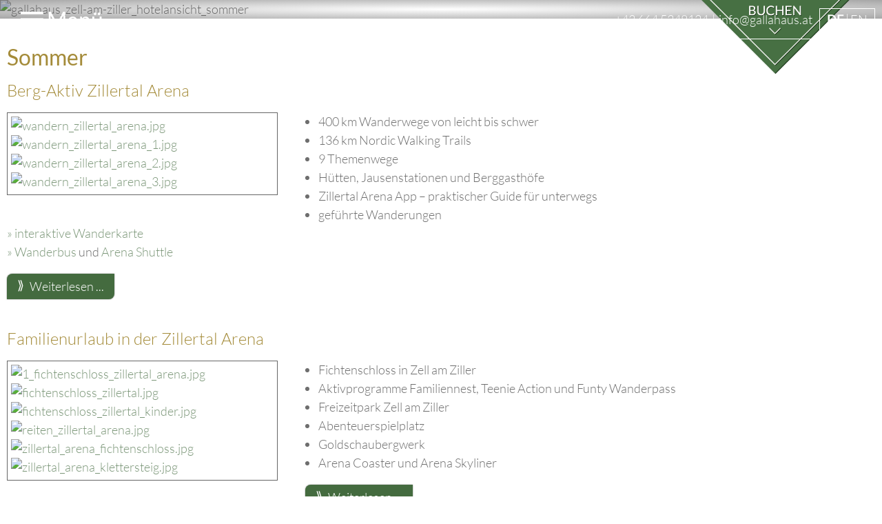

--- FILE ---
content_type: text/html; charset=utf-8
request_url: https://www.gallahaus.at/de/aktivitaeten/sommer
body_size: 6581
content:
<!DOCTYPE html PUBLIC "-//W3C//DTD XHTML 1.0 Transitional//EN" "http://www.w3.org/TR/xhtml1/DTD/xhtml1-transitional.dtd">
<html xmlns="http://www.w3.org/1999/xhtml" lang="de-de" xml:lang="de-de">

<head>
	<meta name="viewport" content="width=device-width, initial-scale=1" />
	<link href='https://fonts.tourismustraining.net/css?family=Prata|Lato:300,400' rel='stylesheet' type='text/css' />
	<link rel="stylesheet" href="/templates/responsive/css/template.css" type="text/css" />
	<link rel="stylesheet" href="/templates/responsive/slicknav/slicknav.css" type="text/css" />
	<link rel="stylesheet" href="/templates/responsive/iconia/style.css" type="text/css" />
	<link rel="stylesheet" href="/templates/responsive/stacktable/stacktable.css" type="text/css" />
	<base href="https://www.gallahaus.at/" />
	<meta http-equiv="content-type" content="text/html; charset=utf-8" />
	<meta name="keywords" content="gallahaus zell, hotel zell am ziller, zimmer zillertal, hotel zillertal, urlaub zell am ziller, apartment zell am ziller, ferienwohnung zell am ziller, ferienwohnung zillertal, apartments zillertal, apartments zell am ziller, aparthotel gallahaus" />
	<meta name="description" content="Willkommen im Gallahaus in Zell am Ziller. Umgeben von der Kulisse der Zillertaler Bergwelt können sich Familien, Genuss-Suchende und Sportbegeisterte erholen und die umliegende Natur entdecken. Unsere Zimmer, Apartments und Studios sind mit jeglichem Komfort ausgestattet. Starten Sie den Tag mit einem herzhaften Frühstück und genießen Sie die Aussicht bei einem erfrischenden Getränk auf unserer Sonnenterrasse." />
	<title>Sommer - Aparthotel Gallahaus in Zell am Ziller, Zillertal</title>
	<link href="https://www.gallahaus.at/de/aktivitaeten/sommer" rel="alternate" hreflang="de-DE" />
	<link href="https://www.gallahaus.at/en/activities/summer" rel="alternate" hreflang="en-GB" />
	<link href="/plugins/system/jqueryui/base/jquery-ui.min.css" rel="stylesheet" type="text/css" />
	<link href="/plugins/system/magnificpopup/assets/magnific-popup.css" rel="stylesheet" type="text/css" />
	<link href="/plugins/content/sis/assets/slick.css" rel="stylesheet" type="text/css" />
	<link href="/media/plg_system_jcepro/site/css/content.min.css?86aa0286b6232c4a5b58f892ce080277" rel="stylesheet" type="text/css" />
	<link href="/modules/mod_slider/assets/slick/slick.css" rel="stylesheet" type="text/css" />
	<link href="/plugins/content/gdprivacy/assets/styles.css" rel="stylesheet" type="text/css" />
	<style type="text/css">
.ccheadline,.ccbutton{color:#446b3f;}#ccmodal .ccsetprefs, #ccmodal .ccsaveprefs, #ccmodal .ccaccept{background:#446b3f;}#ccmodal input{accent-color:#446b3f;}
	</style>
	<script src="/media/jui/js/jquery.min.js?f70841542088a6f3039d07a769e33dcc" type="text/javascript"></script>
	<script src="/media/jui/js/jquery-noconflict.js?f70841542088a6f3039d07a769e33dcc" type="text/javascript"></script>
	<script src="/media/jui/js/jquery-migrate.min.js?f70841542088a6f3039d07a769e33dcc" type="text/javascript"></script>
	<script src="/plugins/system/jqueryui/js/jquery-ui.datepicker.min.js" type="text/javascript"></script>
	<script src="/plugins/system/jqueryui/js/jquery-ui-i18n.min.js" type="text/javascript"></script>
	<script src="/plugins/system/jqueryui/js/jquery-ui.init.js" type="text/javascript"></script>
	<script src="/plugins/system/magnificpopup/assets/jquery.magnific-popup.min.js" type="text/javascript"></script>
	<script src="/plugins/content/sis/assets/slick.min.js" type="text/javascript"></script>
	<script src="/media/system/js/caption.js?f70841542088a6f3039d07a769e33dcc" type="text/javascript"></script>
	<script src="/modules/mod_slider/assets/slick/slick.min.js" type="text/javascript"></script>
	<script src="/plugins/content/gdprivacy/assets/gdprivacy.js" async="async" type="text/javascript"></script>
	<script type="text/javascript">
jQuery(document).ready(function(){jQuery.datepicker.setDefaults(jQuery.datepicker.regional['de']);});
(function($) {
	$(document).ready(function() {
		$('div.sis-container.ihDukHtWZfZpeQSW').slick({"autoplay":false,"slidesToScroll":1,"slidesToShow":1,"lazyLoad":"ondemand","infinite":true,"arrows":true,"autoplaySpeed":2000,"speed":500}); 
	});
})(jQuery);
(function($) {
	$(document).ready(function() {
		$('div.sis-container.itjSJLZVIFlLiZDG').slick({"autoplay":false,"slidesToScroll":1,"slidesToShow":1,"lazyLoad":"ondemand","infinite":true,"arrows":true,"autoplaySpeed":2000,"speed":500}); 
	});
})(jQuery);
(function($) {
	$(document).ready(function() {
		$('div.sis-container.cPfvQeMdnFxuZjqh').slick({"autoplay":false,"slidesToScroll":1,"slidesToShow":1,"lazyLoad":"ondemand","infinite":true,"arrows":true,"autoplaySpeed":2000,"speed":500}); 
	});
})(jQuery);
(function($) {
	$(document).ready(function() {
		$('div.sis-container.hjHxJHAVnEFHWkbm').slick({"autoplay":false,"slidesToScroll":1,"slidesToShow":1,"lazyLoad":"ondemand","infinite":true,"arrows":true,"autoplaySpeed":2000,"speed":500}); 
	});
})(jQuery);jQuery(window).on('load',  function() {
				new JCaption('img.caption');
			});
(function($){
	$(document).ready(function(){
		$('div.jHasxGLJmiSHWhlk').slick({"autoplaySpeed":5000,"speed":3000,"autoplay":true,"lazyLoad":"ondemand","pauseOnHover":false,"slidesToScroll":1,"slidesToShow":1,"arrows":true,"dots":false,"fade":true});
	});
})(jQuery);
window.GDPRIVACY_SETTINGS = {"PDLINK":"\/de\/datenschutzerklaerung","GDPRIVACY_PLEASE_ALLOW":"Sie m\u00fcssen Cookies der folgenden Kategorie zulassen, um diesen Inhalt zu sehen","COOKIE_SETTINGS":"Cookie Einstellungen \u00e4ndern","CATEGORIES":{"required":"Notwendig","features":"Funktionalit\u00e4t","statistics":"Statistiken","marketing":"Marketing"},"CSM_DETECTED":false};
	</script>
	<link href="https://www.gallahaus.at/de/aktivitaeten/sommer" rel="alternate" hreflang="x-default" />

	<script src="/templates/responsive/slicknav/jquery.slicknav.min.js" type="text/javascript"></script>
	<script src="/templates/responsive/js/jquery.easyListSplitter.js" type="text/javascript"></script>
	<script src="/templates/responsive/stacktable/stacktable.js" type="text/javascript"></script>
	<script src="/templates/responsive/js/ui-engine.js" type="text/javascript"></script>
	<script type="text/javascript">
		(function($){ $(document).ready(function(){ $('.item-page').append('<a class="goback" href="javascript:window.history.back();">zurück</a>'); }); })(jQuery);
	</script>
	<link href="/images/favicon.png" rel="shortcut icon"/>
</head>

<body class="sitebody">

	<div id="mainframe">

		<div id="top-container">
			<div id="top" class="pagewidth">
				<div id="menu-toggle"><span class="button icon-burger"> Menü</span></div>
				<div id="top">		<div class="moduletable kontakt">
						
<ul>
<li><a href="tel:+436645348124">+43 664 5348124</a></li>
<li class="optional"><a href="mailto:info@gallahaus.at?subject=Anfrage%20über%20www.gallahaus.at">info@gallahaus.at</a></li>
</ul>		</div>
			<div class="moduletable language flatlist">
						<div class="mod-languages language flatlist">

	<ul class="lang-inline">
						<li class="lang-active" dir="ltr">
			<a href="/de/aktivitaeten/sommer">
							DE						</a>
			</li>
								<li dir="ltr">
			<a href="/en/activities/summer">
							EN						</a>
			</li>
				</ul>

</div>
		</div>
	</div>
			</div>
			<nav>
				<div id="nav">
					<div id="mainmenu">
						<ul class="nav menu mainmenu mod-list">
<li class="item-344 deeper parent"><a href="/de/" >Aparthotel Gallahaus</a><ul class="nav-child unstyled small"><li class="item-114 default"><a href="/de/" >Willkommen</a></li><li class="item-440"><a href="/de/aparthotel-gallahaus/unser-blog" >Blog &amp; News</a></li><li class="item-360"><a href="/de/aparthotel-gallahaus/genuss" >Genuss</a></li><li class="item-349"><a href="/de/aparthotel-gallahaus/wellness" >Wellness</a></li><li class="item-343"><a href="/de/aparthotel-gallahaus/anreise" >Anreise</a></li><li class="item-350"><a href="/de/aparthotel-gallahaus/anfrage-kontakt" >Anfrage</a></li></ul></li><li class="item-102 deeper parent"><a href="/de/wohnen-und-preise/apartment-deluxe" >Wohnen &amp; Preise</a><ul class="nav-child unstyled small"><li class="item-108"><a href="/de/wohnen-und-preise/apartment-deluxe" >Apartments Deluxe</a></li><li class="item-107"><a href="/de/wohnen-und-preise/apartments-komfort" >Apartments Komfort</a></li><li class="item-106"><a href="/de/wohnen-und-preise/zimmer" >Zimmer</a></li><li class="item-346 parent"><a href="/de/wohnen-und-preise/preise" >Preise</a></li><li class="item-355"><a href="/de/wohnen-und-preise/verfuegbarkeit" >Verfügbarkeit</a></li><li class="item-342"><a href="/de/wohnen-und-preise/online-buchen" >Online buchen</a></li></ul></li><li class="item-104 active deeper parent"><a href="/de/aktivitaeten/zillertal-arena" >Aktivitäten</a><ul class="nav-child unstyled small"><li class="item-351"><a href="/de/aktivitaeten/zillertal-arena" >Zillertal Arena</a></li><li class="item-352 current active"><a href="/de/aktivitaeten/sommer" >Sommer</a></li><li class="item-353"><a href="/de/aktivitaeten/winter" >Winter</a></li><li class="item-354"><a href="/de/aktivitaeten/ausfluege" >Ausflüge</a></li></ul></li><li class="item-356 deeper parent"><a href="/de/aparthotel-gallahaus/anfrage-kontakt" >Service</a><ul class="nav-child unstyled small"><li class="item-357"><a href="/de/service/bildergalerie" >Bildergalerie</a></li><li class="item-359"><a href="/de/service/videos-und-webcam" >Videos &amp; Webcam</a></li><li class="item-362"><a href="/de/service/hauseigene-produkte" >Hauseigene Produkte</a></li><li class="item-348"><a href="/de/service/heute-und-damals" >Heute &amp; Damals</a></li></ul></li></ul>

					</div>
				</div>
			</nav>
		</div>
		<div id="top-spacer"></div>

		<header>
			<div id="header-container">
				<div id="header">
										<div class="slickcontainer jHasxGLJmiSHWhlk">
			<div class="slickitem">
			<div class="slick-padding">
						<img style="width:100%;height:auto;" data-lazy="images/header/aktivitaeten/sommer/gallahaus_zell-am-ziller_hotelansicht_sommer.jpg" alt="gallahaus_zell-am-ziller_hotelansicht_sommer" />
									</div>
		</div>
	</div>

									</div>
				<div id="darken"></div>
				<div id="logo"><a href="/"><img src="/images/modules/logo-weiss.svg" alt="Gallahaus Logo" /></a></div>
				<div id="slogan">
<p>&nbsp;Gemeinsam entspannen</p></div>
			</div>
			<div id="cta">
<p><a href="/de/wohnen-und-preise/online-buchen"><img src="/images/modules/cta_gruen.png" alt="cta gruen" width="380" height="380" /></a></p></div>
		</header>

		<main>
			<div id="content-container">
				<div id="content" class="pagewidth">
										<section class="blog">

<h1 class="blog-heading">Sommer</h1>





	
	<div class="items-intro-container">
		
		<div class="items-intro">
								<article class="item">
			







	<h2>
					Berg-Aktiv Zillertal Arena			</h2>
	


<div class="article-content">

<p><div class="sis-frame"><div class="sis-container ihDukHtWZfZpeQSW"><div class="sis-item-container"><a target="_blank" href="/images/gallahaus/sommer/wandern/wandern_zillertal_arena.jpg"><img class="sis-image" data-lazy="images/gallahaus/sommer/wandern/wandern_zillertal_arena.jpg" alt="wandern_zillertal_arena.jpg" /></a></div><div class="sis-item-container"><a target="_blank" href="/images/gallahaus/sommer/wandern/wandern_zillertal_arena_1.jpg"><img class="sis-image" data-lazy="images/gallahaus/sommer/wandern/wandern_zillertal_arena_1.jpg" alt="wandern_zillertal_arena_1.jpg" /></a></div><div class="sis-item-container"><a target="_blank" href="/images/gallahaus/sommer/wandern/wandern_zillertal_arena_2.jpg"><img class="sis-image" data-lazy="images/gallahaus/sommer/wandern/wandern_zillertal_arena_2.jpg" alt="wandern_zillertal_arena_2.jpg" /></a></div><div class="sis-item-container"><a target="_blank" href="/images/gallahaus/sommer/wandern/wandern_zillertal_arena_3.jpg"><img class="sis-image" data-lazy="images/gallahaus/sommer/wandern/wandern_zillertal_arena_3.jpg" alt="wandern_zillertal_arena_3.jpg" /></a></div></div></div></p>
<ul>
<li>400 km Wanderwege von leicht bis schwer</li>
<li>136 km Nordic Walking Trails</li>
<li>9 Themenwege</li>
<li>Hütten, Jausenstationen und Berggasthöfe</li>
<li>Zillertal Arena App – praktischer Guide für unterwegs</li>
<li>geführte Wanderungen</li>
</ul>
<p><a href="http://maps.best-of-zillertal.at/hiking-trails" target="_blank" rel="noopener">» interaktive Wanderkarte</a></p>
<p><a href="/images/pdf/Zell_Wanderbus-Flyer_2018.pdf" target="_blank">» Wanderbus</a> und <a href="/images/pdf/Arena_Shuttle_TVB_Zell_Gerlos.pdf" target="_blank">Arena Shuttle</a></p>

		<p class="readmore">
				<a href="/de/aktivitaeten/sommer/34-berg-aktiv-zillertal-arena">
					Weiterlesen ...</a>
		</p>


<div class="item-separator"></div>
</div>
			</article>
								<article class="item">
			







	<h2>
					Familienurlaub in der Zillertal Arena			</h2>
	


<div class="article-content">

<p><div class="sis-frame"><div class="sis-container itjSJLZVIFlLiZDG"><div class="sis-item-container"><a target="_blank" href="/images/gallahaus/sommer/kinder/1_fichtenschloss_zillertal_arena.jpg"><img class="sis-image" data-lazy="images/gallahaus/sommer/kinder/1_fichtenschloss_zillertal_arena.jpg" alt="1_fichtenschloss_zillertal_arena.jpg" /></a></div><div class="sis-item-container"><a target="_blank" href="/images/gallahaus/sommer/kinder/fichtenschloss_zillertal.jpg"><img class="sis-image" data-lazy="images/gallahaus/sommer/kinder/fichtenschloss_zillertal.jpg" alt="fichtenschloss_zillertal.jpg" /></a></div><div class="sis-item-container"><a target="_blank" href="/images/gallahaus/sommer/kinder/fichtenschloss_zillertal_kinder.jpg"><img class="sis-image" data-lazy="images/gallahaus/sommer/kinder/fichtenschloss_zillertal_kinder.jpg" alt="fichtenschloss_zillertal_kinder.jpg" /></a></div><div class="sis-item-container"><a target="_blank" href="/images/gallahaus/sommer/kinder/reiten_zillertal_arena.jpg"><img class="sis-image" data-lazy="images/gallahaus/sommer/kinder/reiten_zillertal_arena.jpg" alt="reiten_zillertal_arena.jpg" /></a></div><div class="sis-item-container"><a target="_blank" href="/images/gallahaus/sommer/kinder/zillertal_arena_fichtenschloss.jpg"><img class="sis-image" data-lazy="images/gallahaus/sommer/kinder/zillertal_arena_fichtenschloss.jpg" alt="zillertal_arena_fichtenschloss.jpg" /></a></div><div class="sis-item-container"><a target="_blank" href="/images/gallahaus/sommer/kinder/zillertal_arena_klettersteig.jpg"><img class="sis-image" data-lazy="images/gallahaus/sommer/kinder/zillertal_arena_klettersteig.jpg" alt="zillertal_arena_klettersteig.jpg" /></a></div></div></div></p>
<ul>
<li>Fichtenschloss in Zell am Ziller</li>
<li>Aktivprogramme Familiennest, Teenie Action und Funty Wanderpass</li>
<li>Freizeitpark Zell am Ziller</li>
<li>Abenteuerspielplatz</li>
<li>Goldschaubergwerk</li>
<li>Arena Coaster und Arena Skyliner</li>
</ul>

		<p class="readmore">
				<a href="/de/aktivitaeten/sommer/37-familienurlaub-in-der-zillertal-arena">
					Weiterlesen ...</a>
		</p>


<div class="item-separator"></div>
</div>
			</article>
								<article class="item">
			







	<h2>
					Bike Arena			</h2>
	


<div class="article-content">

<p><div class="sis-frame"><div class="sis-container cPfvQeMdnFxuZjqh"><div class="sis-item-container"><a target="_blank" href="/images/gallahaus/sommer/biken/1_mountainbike_zillertal_arena.jpg"><img class="sis-image" data-lazy="images/gallahaus/sommer/biken/1_mountainbike_zillertal_arena.jpg" alt="1_mountainbike_zillertal_arena.jpg" /></a></div><div class="sis-item-container"><a target="_blank" href="/images/gallahaus/sommer/biken/downhill_zillertal.jpg"><img class="sis-image" data-lazy="images/gallahaus/sommer/biken/downhill_zillertal.jpg" alt="downhill_zillertal.jpg" /></a></div><div class="sis-item-container"><a target="_blank" href="/images/gallahaus/sommer/biken/downhill_zillertal_1.jpg"><img class="sis-image" data-lazy="images/gallahaus/sommer/biken/downhill_zillertal_1.jpg" alt="downhill_zillertal_1.jpg" /></a></div><div class="sis-item-container"><a target="_blank" href="/images/gallahaus/sommer/biken/mountainbike_zillertal.jpg"><img class="sis-image" data-lazy="images/gallahaus/sommer/biken/mountainbike_zillertal.jpg" alt="mountainbike_zillertal.jpg" /></a></div><div class="sis-item-container"><a target="_blank" href="/images/gallahaus/sommer/biken/radfahren_stadt_zillertal.jpg"><img class="sis-image" data-lazy="images/gallahaus/sommer/biken/radfahren_stadt_zillertal.jpg" alt="radfahren_stadt_zillertal.jpg" /></a></div><div class="sis-item-container"><a target="_blank" href="/images/gallahaus/sommer/biken/zillertal_radweg_hoehenstrasse_panorama.jpg"><img class="sis-image" data-lazy="images/gallahaus/sommer/biken/zillertal_radweg_hoehenstrasse_panorama.jpg" alt="zillertal_radweg_hoehenstrasse_panorama.jpg" /></a></div></div></div></p>
<ul>
<li>325 km Bike-Routen vom Zillertal bis Salzburg</li>
<li>Bike-Zentrum Talstation Rosenalmbahn/Zell: Ausgangspunkt zahlreicher Bike-Touren und Singletrails</li>
<li>Bike &amp; E-Bike Verleih in der Zillertal Arena</li>
<li>Kostenloser Bike-Transport mit den Arena-Seilbahnen, dem Wanderbus und der Zillertalbahn</li>
<li>"Biketicket Zell-Gerlos": eine Bergfahrt in Zell und eine Talfahrt in Gerlos oder umgekehrt.</li>
<li>Zillertal Arena App - der Arena-Guide unterwegs</li>
</ul>
<p><a href="https://maps.zillertalarena.com/" target="_blank" rel="noopener">» interaktive Karte Zell-Gerlos</a></p>
<p><a class="wf_file" href="/images/pdf/ZA_Bikefolder_2016_FIN_SRC.pdf" target="_blank"><span class="wf_file_text">» Bike Folder Zell-Gerlos</span></a></p>
<p><a class="wf_file" href="/images/pdf/gerlos_za_single_trails_folder_2017_src.pdf" target="_blank"><span class="wf_file_text">» Singletrail Folder Zell-Gerlos</span></a></p>

		<p class="readmore">
				<a href="/de/aktivitaeten/sommer/36-bike-arena">
					Weiterlesen ...</a>
		</p>


<div class="item-separator"></div>
</div>
			</article>
								<article class="item">
			







	<h2>
					Action-Highlights Zillertal			</h2>
	

		<div class="img-intro img-intro-left">
				 		 		 <img src="/tmp/ip_thumbs/9f62c894af768a74bd7585a8b7434264.jpg" alt="Klettersteig Zillertal" title="Klettersteig Zillertal"/>	</div>

<div class="article-content">

<ul>
<li>Arena Coaster und Arena Skyliner</li>
<li>Sprungturm mit Bagjump</li>
<li>Paragleiten</li>
<li>Alpin-Klettersteig Gerlosstein und Klettersteig Talbach</li>
<li>Riverbug, Canyoning und Rafting</li>
<li>Joggen und Nordic Walking: 33 km, 5 Strecken, 1 Startpunkt</li>
<li>Freizeitpark Zell: Freibad, Riesenrutschen, Tennisplätze, Minigolf, ...</li>
<li>Aktiv-Programme: von sportlich bis leicht (Kräuterwanderungen, Kneipp-Touren)</li>
</ul>


<div class="item-separator"></div>
</div>
			</article>
								<article class="item">
			







	<h2>
					Golf im Zillertal			</h2>
	

		<div class="img-intro img-intro-left">
				 		 		 <a href="/de/aktivitaeten/sommer/89-golf-im-zillertal"><img src="/tmp/ip_thumbs/47a60384d7ab099f991a57f9dc00ae67.jpg" alt="Golf im Zillertal" title="Golf im Zillertal"/></a>	</div>

<div class="article-content">

<ul>
<li>Golfplatz Uderns - 18 Hole</li>
<li>Driving Range in Stumm</li>
<li>Driving Range beim Durlassboden Stausee</li>
</ul>

		<p class="readmore">
				<a href="/de/aktivitaeten/sommer/89-golf-im-zillertal">
					Weiterlesen ...</a>
		</p>


<div class="item-separator"></div>
</div>
			</article>
								<article class="item">
			







	<h2>
					Ein Mehr an Urlaub...			</h2>
	

		<div class="img-intro img-intro-left">
				 		 		 <a href="/de/aktivitaeten/sommer/35-ein-mehr-an-urlaub"><img src="/tmp/ip_thumbs/b1bbe115a8fe769deb3ffa1c8e55811d.jpg" alt="Vorteilskarten Region Zillertal" title="Vorteilskarten Region Zillertal"/></a>	</div>

<div class="article-content">

<p><strong>Vorteile der Gästekarte Zell-Gerlos (kostenlos bei Ankunft):</strong></p>
<ul>
<li>Wanderbus Zell-Gerlos</li>
<li>Kinder- &amp; Familienprogramm ArenaFUNten-Club, Familiennest, Teenie Action Gerlos</li>
<li>Fun-Court, Erlebnisspielplatz und Beach-Volleyball-Platz im Freizeitpark Zell</li>
<li>Wanderungen des Tourismusverbandes – Aktiv Wellness</li>
<li>Platzkonzert der Musikkapellen Zell und Gerlos</li>
<li>u.v.m.</li>
</ul>

		<p class="readmore">
				<a href="/de/aktivitaeten/sommer/35-ein-mehr-an-urlaub">
					Weiterlesen ...</a>
		</p>


<div class="item-separator"></div>
</div>
			</article>
								<article class="item">
			







	<h2>
					Aktiv-Programme Zillertal			</h2>
	


<div class="article-content">

<p><div class="sis-frame"><div class="sis-container hjHxJHAVnEFHWkbm"><div class="sis-item-container"><a target="_blank" href="/images/gallahaus/sommer/aktiv_programm/aktiv_programm_zillertal.jpg"><img class="sis-image" data-lazy="images/gallahaus/sommer/aktiv_programm/aktiv_programm_zillertal.jpg" alt="aktiv_programm_zillertal.jpg" /></a></div><div class="sis-item-container"><a target="_blank" href="/images/gallahaus/sommer/aktiv_programm/aktiv_programm_zillertal_1.jpg"><img class="sis-image" data-lazy="images/gallahaus/sommer/aktiv_programm/aktiv_programm_zillertal_1.jpg" alt="aktiv_programm_zillertal_1.jpg" /></a></div><div class="sis-item-container"><a target="_blank" href="/images/gallahaus/sommer/aktiv_programm/aktiv_programm_zillertal_2.jpg"><img class="sis-image" data-lazy="images/gallahaus/sommer/aktiv_programm/aktiv_programm_zillertal_2.jpg" alt="aktiv_programm_zillertal_2.jpg" /></a></div><div class="sis-item-container"><a target="_blank" href="/images/gallahaus/sommer/aktiv_programm/aktiv_programm_zillertal_3.jpg"><img class="sis-image" data-lazy="images/gallahaus/sommer/aktiv_programm/aktiv_programm_zillertal_3.jpg" alt="aktiv_programm_zillertal_3.jpg" /></a></div></div></div></p>
<ul>
<li>Genuss-Aktiv: von sportlichen Aktivitäten bis zu leichten Genussprogrammen mit geschultem Führer die Natur erleben</li>
<li>Aktiv-Wellness: Erholung, Ruhe und Besinnung mit sanften Wanderungen und leichten Entspannungsübungen</li>
<li>Berg-Aktiv: Fit- &amp; Vitalprogramm von Wandern bis Hochseilgarten, Biken und Canyoning</li>
</ul>
<p>&nbsp;</p>
<p>Für einige Aktivitäten sind Unkosten zu entrichten.</p>
<p><a href="https://www.zillertalarena.com/de/zell/sommer/aktiv_aktiv.html" target="_blank" rel="noopener">» Weitere Infos...</a></p>


<div class="item-separator"></div>
</div>
			</article>
				</div>
	</div>





</section>

				</div>
			</div>

			<div id="shortcuts-container">
				<div id="shortcuts">
					<ul class="nav menu">
<li class="item-330"><a href="/de/bei-uns-urlauben" style="background-image:url('images/modules/DSC01997.jpg')"><div class="overlay"></div><h3 class="title">Bei uns urlauben</h3></a></li><li class="item-331"><a href="/de/top-lage" style="background-image:url('images/modules/gallahaus_zillertal_arena.jpg')"><div class="overlay"></div><h3 class="title">Top Lage</h3></a></li><li class="item-332"><a href="/de/wellness-im-haus" style="background-image:url('images/modules/gallahaus_wellness_ruheraum.jpg')"><div class="overlay"></div><h3 class="title">Wellness im Haus</h3></a></li><li class="item-333 current active"><a href="/de/aktivitaeten/sommer" style="background-image:url('images/modules/shortcut-aktiv.jpg')"><div class="overlay"></div><h3 class="title">Sommer im Zillertal</h3></a></li><li class="item-329"><a href="/de/aktivitaeten/winter" style="background-image: url('/images/gallahaus/bilder/winter/winter_zillertal_arena_10.jpg')"><div class="overlay"></div><h3 class="title">Zillertaler Winter</h3></a></li></ul>

				</div>
			</div>

			<div id="buttons-container">
				<div id="buttons" class="pagewidth">
					<ul class="nav menu mod-list">
<li class="item-443"><a href="/de/aparthotel-gallahaus/unser-blog" ><img src="/images/modules/link-pauschalen-p.svg" alt="Blog" /><span class="image-title">Blog</span></a></li><li class="item-341"><a href="/de/service/bildergalerie" ><img src="/images/modules/link-bilder-p.svg" alt="Bilder" /><span class="image-title">Bilder</span></a></li><li class="item-340"><a href="/de/holidaycheck-bewertung" ><img src="/images/modules/link-hc-p.svg" alt="Bewertungen" /><span class="image-title">Bewertungen</span></a></li></ul>

				</div>
			</div>
			
						<div class="socialwall-container">
				<div class="socialwall">
							<div class="moduletable">

		
			
<h1 style="text-align: center;">Keine News mehr versäumen?</h1>
<h1 style="text-align: center;">Folgen Sie uns auf <strong><a href="https://www.facebook.com/Gallahaus/?ref=br_rs" target="_blank" rel="noopener">Facebook </a></strong>und <a href="https://www.instagram.com/gallahaus/" target="_blank" rel="noopener"><strong>Instagram</strong></a>!</h1>
<h1>&nbsp;</h1>
		</div>

			<div class="moduletable">

		
			
<script src="https://static.elfsight.com/platform/platform.js" data-use-service-core defer></script>
<div class="elfsight-app-05c2c43e-d6b0-4dcc-8d20-065a41716f3f" data-elfsight-app-lazy></div>
		</div>

	
				</div>
			</div>
						
			<div id="slider-container">
				<div id="slider" class="pagewidth" >
					
				</div>
			</div>
		</main>

		<footer>
			<div id="footer-container">
				<div id="footer">
					<div id="kontakt-container">
						<div id="kontakt">
									<div class="moduletable">
						
<p><img src="/images/modules/logo-gold.svg" alt="logo gold" width="110" height="110" /></p>
<p>&nbsp;</p>
<h3>Aparthotel Gallahaus<br />Familie Stöckl</h3>
<p>Rohr 12&nbsp;⋅&nbsp;6280 Zell am Ziller</p>
<p>Tirol | Österreich</p>
<p>&nbsp;</p>
<p><a href="tel:00436645348124">+43 664 5348124</a></p>
<p><a href="mailto:info@gallahaus.at?subject=Anfrage%20über%20www.gallahaus.at">info@gallahaus.at</a></p>
<p>&nbsp;</p>
<ul>
<li><a href="mailto:info@gallahaus.at?subject=Anfrage%20über%20www.gallahaus.at">Email</a></li>
<li><a href="tel:00436645348124">Anrufen</a></li>
<li><a href="/de/aktivitaeten/sommer/16-informationen/22-ihre-anreise-ins-gallahaus">Lage &amp; Anreise</a></li>
</ul>		</div>
	
						</div>
					</div>
					<div id="infos-container">
						<div id="infos">
									<div class="moduletable">
							<h3>Weitere Infos</h3>
						<ul class="nav menu mod-list">
<li class="item-337"><a href="/de/wetter-und-webcam" >Wetter und Webcam</a></li><li class="item-335"><a href="/de/bewertungen" >Bewertungen</a></li><li class="item-336"><a href="https://www.facebook.com/Gallahaus/?ref=br_rs" target="_blank" rel="noopener noreferrer">Facebook</a></li><li class="item-441"><a href="https://www.instagram.com/gallahaus/" target="_blank" rel="noopener noreferrer">Instagram</a></li><li class="item-116"><a href="/de/impressum" >Impressum</a></li><li class="item-345"><a href="/de/datenschutzerklaerung" >Datenschutzerklärung</a></li><li class="item-115"><a href="/de/stornobedingungen" >Stornobedingungen</a></li><li class="item-439"><a href="#" class="cccookiesettings">Cookies</a></li></ul>
		</div>
			<div class="moduletable logos">
						
<p><a href="https://www.zillertalarena.com/de/arena/sommer/start_sommer.html" target="_blank" rel="noopener"><img src="/images/logos/zillertal-arena.png" alt="zillertal arena" width="70" height="70" /></a></p>
<p>&nbsp;</p>
<p><a href="https://www.zillertal.at/" target="_blank" rel="noopener"><img src="/images/logo_zillertal-at.png" alt="logo zillertal at" width="181" height="35" /></a></p>		</div>
	
						</div>
					</div>
				</div>
			</div>
		</footer>

	</div>
	



<div id="ccmodal-container">
	<div id="ccmodal">
		<div class="ccintrocontainer">
						<div class="ccintro">
				<div class="ccheadline">Wir verwenden Cookies</div>
				Damit die Website fehlerfrei läuft, verwenden wir kleine 'Kekse'. Einige dieser Cookies sind unbedingt notwendig, andere erlauben uns, anonymisierte Nutzerstatistiken abzurufen. Detaillierte Informationen stehen in unserer <a class="ccpdlink" href="/de/datenschutzerklaerung">Datenschutzerklärung</a>.
			</div>
		</div>
		<div class="ccsettings">
			<div class="cciallow">Ich erlaube Cookies für folgende Zwecke:</div>
			<input type="checkbox" id="cc-required" name="required" disabled checked/>
			<label for="cc-required">Notwendig</label>
							<input type="checkbox" id="cc-features" name="features" />
				<label for="cc-features">Funktionalität</label>
							<input type="checkbox" id="cc-statistics" name="statistics" />
				<label for="cc-statistics">Statistiken</label>
							<input type="checkbox" id="cc-marketing" name="marketing" />
				<label for="cc-marketing">Marketing</label>
						<a class="ccsaveprefs ccbutton">Speichern</a>
		</div>
		<div class="ccbuttons">
			<a class="ccaccept ccbutton">Alle Cookies akzeptieren</a>
			<a class="ccsetprefs ccbutton">Einstellungen</a>
		</div>
	</div>
</div>
</body>

</html>

--- FILE ---
content_type: text/css; charset=utf-8
request_url: https://fonts.tourismustraining.net/css?family=Prata|Lato:300,400
body_size: 129
content:
@font-face {
  font-family: 'Lato';
  font-style: normal;
  font-weight: 300;
  src: url(https://fonts.tourismustraining.net/s/lato/v23/S6u9w4BMUTPHh7USSwiPHA.ttf) format('truetype');
}
@font-face {
  font-family: 'Lato';
  font-style: normal;
  font-weight: 400;
  src: url(https://fonts.tourismustraining.net/s/lato/v23/S6uyw4BMUTPHjx4wWw.ttf) format('truetype');
}
@font-face {
  font-family: 'Prata';
  font-style: normal;
  font-weight: 400;
  src: url(https://fonts.tourismustraining.net/s/prata/v18/6xKhdSpbNNCT-sWPCms.ttf) format('truetype');
}


--- FILE ---
content_type: text/css
request_url: https://www.gallahaus.at/templates/responsive/css/template.css
body_size: 4789
content:
/** global / resets **/

* {	padding:0; margin:0; }
ul { padding-left:19px; }
img {	border:0;}
iframe { border:0;}
a { }
/* body, h1, h2, span, font, td, a { */

.rsform-block input,
body {

	font:300 18px/1.5em Lato, sans-serif;
}

/** for content editing **/

.goback,
.readmore a,
.anfragen,
.cbutton {
	display:inline-block;
	margin-right:10px;
	margin-bottom:5px;
	background:#446b3f;
	color:#fff !important;
	box-shadow:0 0 2px rgba(0,0,0,0.5);
	border-top-left-radius:8px;
	border-bottom-right-radius:8px;
	padding:5px 15px;
	transition:all 0.3s;
}

.goback:before,
.readmore a:before,
.anfragen:before,
.cbutton:before {
	content:'\27EB';
	display:inline-block;
	position:relative;
	bottom:2px;
	margin-right:5px;
}

.goback:before { content:'\27EA'; }

.goback:hover,
.readmore a:hover,
.anfragen:hover,
.cbutton:hover {
	background:#54844e;
	border-radius:8px;
}

.bild-links {
	position:relative;
	top:4px; 
	float:left;
	margin-right:15px;
}

.bild-rechts {
	position:relative;
	top:4px; 
	float:right;
	margin-left:15px;
}

.responsive-wetter iframe,
.responsive-video iframe {
	position: absolute;
	top: 0;
	left: 0;
	bottom:0;
	right:0;
	width:100% !important;
	height:100% !important;
}

.responsive-wetter,
.responsive-video {
	position: relative;
	padding-bottom: 56.25%;
	padding-top: 0px;
	height: 0;
	overflow: hidden;
}

.responsive-wetter {
	padding-bottom: calc(18% + 200px) ;
}

.preise {
	background:#ccc;
	width:100%;
	border-collapse:collapse;
}

.preise th,
.preise-kopf,
.preise-zelle,
.preise-zeile {
	color:#fff;
	background:#666;
}

table.preise td {
	border:1px solid #fff;
	padding:6px 6px;
	text-align:center;
}

a.bild-links, a.bild-rechts {
	margin:0;
}

a.bild-links span.zoomin-img {
	right:18px !important;
	bottom:-1px !important;
}

a.bild-rechts span.zoomin-img {
	bottom:-1px !important;
}

.clr {
	clear:both;
}

.outline { display:none; }

body#tinymce.mceContentBody, div#content {
}

form#userForm fieldset legend,
h1 {
	color:#a48b39;
	font:normal 32px/1em Lato;
	margin-bottom:20px;

}

.rsform-block[class*="-heading"],
h2 {
	color:#a48b39;
	font:300 24px/1em Lato;
	margin-bottom:20px;
}

h3 {
	color:#a48b39;
	font:normal 20px/1em Lato;
	margin-bottom:20px;
}

/*** Mainmenu ***/

#top-container {
	color:#fff;
	z-index:999;
	position:fixed; left:0; top:0; right:0;
	border-bottom:1px solid #fff;
	transition:all 0.5s;
	white-space:nowrap;
}

#top-container:hover,
#top-container.active,
#top-container.sticky {
	background:#fff;
	color:#666;
	border-bottom:1px solid #666;
	box-shadow:0 0 16px rgba(0,0,0,0.3);
}

#top-container a {
	transition:all 0.5s;
}
#top-container .moduletable.language {
	transition:border-color 0.5s;
}

#top-container:hover a,
#top-container.active a,
#top-container.sticky a { color:#666; }

#top-container.active .moduletable.language,
#top-container:hover .moduletable.language, 
#top-container.sticky .moduletable.language { border-color:#666; }

#top {
	position:relative;
	display:flex;
	align-items:center;
	justify-content:space-between;
	padding:5px 0;
	font-weight:300;
}

#top a {
	color:#fff;
}

#top > div { margin:0 5px; }
#top > div:first-of-type { margin-left:0; }

#top ul {
	padding:0;margin:0;list-style-type:none;
	display:flex;
}

#top .kontakt ul li:not(:first-of-type) a:before {
	content:'|';
	display:inline-block;
	margin:0 5px;
}

main { position:relative; z-index:1; }

#menu-toggle {
	font:32px/1em Lato;
	padding:6px 30px;
	cursor:pointer;
}

.icon-burger:before { position:relative; top:1px; }

nav { position:relative;}
#nav {
	display:none;
	position:absolute;
	left:0;right:0;top:0;
	background:rgba(255, 255, 255, 0.92);
	z-index:950;
	padding:20px 10px;
	overflow:auto;
	max-height:100vh;
	box-sizing:border-box;
}

#mainmenu {
	display:flex;
	justify-content:center;
}

#top-container #mainmenu a {
	color:#7c9779;
}

#mainmenu > ul {
	display:flex;
	flex-wrap:wrap;
}

#mainmenu ul {
	padding:0;margin:0;list-style-type:none;
}

#mainmenu .submenu {
	padding:10px 0 0;
}

#mainmenu > ul > li {
	flex:0 1 auto;
	position:relative;
	margin:0 10px 20px;
}

#mainmenu > ul > li > a {
	font:24px/1.5em Lato;
	display:block;
	line-height:40px;
	white-space:nowrap;
}

#mainmenu > ul > li:not(:last-of-type) > a { margin-right:10px;}

#top-container #mainmenu .submenu ul > li > a {
	white-space:nowrap;
	font-size:20px;
	line-height:1.5em;
	background:transparent url('../images/bullet-gold.svg') no-repeat 0 50%;
	background-size:13px;
	padding-left:30px;
	color:#666;
}

#top-container #mainmenu > ul > li.active > a,
#top-container #mainmenu > ul > li:hover > a {
	color:#446b3f;
}

#mainmenu .submenu ul > li > a {
	text-transform:none;
}

#top-container #mainmenu .submenu ul > li.active > a,
#top-container #mainmenu .submenu ul > li:hover > a {
	color:#a48b39;
}

/*** Language ***/

.mod-languages li { margin:0; }
.mod-languages li:after { padding:0;}

.lang-active a { font-weight:bold; }

.moduletable.language {
	padding:2px 10px;
	border:1px solid #fff;
}
/*** Layout ***/

.sitebody a {
	color:#7c9779;
	text-decoration:none;
}

body.sitebody {
	color:#6e6e6e;
	background-color:#fff;
}

.pagewidth {
	max-width:1280px;
	margin:auto;
}

#mainframe {
	overflow:hidden;
}

#header-container {
	position:relative;
	max-height: 600px;
	overflow: hidden;
	display: flex;
	align-items: center;
}

header { position:relative; }

#header {
    width: 100%;
}

#darken {
	position:absolute;top:0;left:0;right:0;bottom:0;
	background-color:rgba(77,77,77,0.4);
	background:radial-gradient(ellipse at center, #ffffff00, rgba(77,77,77,0.5));
/* 	box-shadow:0 0 300px rgba(77,77,77,0.8) inset; */
}

#logo {
	position:absolute;
	right:50px;
	top:90px;

}

#logo img {
	width:200px;
}

#cta {
	position:absolute;
	right:30px;
	bottom:-80px;
}

#cta a {
	display:block;
	/* padding:25px 20px 20px; */
	color:#fff;
	font:20px/1em Lato;
}

#cta img {
	height:250px;
	width:auto;
}

#slogan {
	position:absolute;
	left:0;
	bottom:40px;
	font:300 42px/1em Lato;
	color:#fff;
}

#slogan:before {
	content:'';
	display:block;
	background:transparent url('../images/logo-slogan.svg') no-repeat 0 0;
	background-size:contain;
	width:28px;height:56px;
	position:absolute;
	left:64px;
	top:-72px;
}


/* closedSymbol: '&#9658;'
openedSymbol: '&#9660;' */

#content-container {
	padding:40px 10px 0;
}

#content {
}

#content ul:not([class]) {
	overflow:hidden;
}

#content img {
	max-width:100%;
	height:auto;
}

#content img {
	max-width:100%;
	height:auto;
}

.items-intro {
	display:flex;
	flex-wrap:wrap;
	justify-content:space-between;
}

article {
	width:100%;
	margin-bottom:40px;
}

.w50 {
	width:calc(50% - 20px);
}

.w33 {
	width:calc(33.33% - 26.66px);
}

.sis-frame,
.img-intro-left {
	display:block;
	float:left;
	width:calc(33.33% - 26.66px);
	margin-right:40px;
	margin-bottom:5px;
	position:relative;
	box-sizing:border-box;
	padding:5px;
	background:#fff;
	border:1px solid #666;
}

.img-intro + .article-content > h2 {
	text-align:left;
}

.w33 .img-intro-left,
.w33 .sis-frame,
.w50 .img-intro-left,
.w50 .sis-frame {
	margin:0 0 10px;
	float:none;
	width:100%;
}

#buttons-container {
	padding:40px 10px 0px;
}

#buttons ul {
	padding:0;margin:0;list-style-type:none;
	display:flex;
	justify-content:space-evenly;
}

#buttons li {
	text-align:center;
}

#buttons li a {
	color:#a48b39;
	display:block;
	background:transparent url('../images/pfeil-strich-gold.svg') no-repeat 50% 100%;
	background-size:90px;
	padding-bottom:35px;
}

#buttons img {
	width:100px;
	display:block;
}

#shortcuts ul {
	display:flex;
	flex-wrap:wrap;
	padding:0;margin:0;list-style-type:none;
	margin-bottom:-1px;
	overflow:hidden;
}

#shortcuts li {
	width:calc(20% - 1px);
	margin-bottom:1px;
	margin-right:1px;
}

#shortcuts a {
	display:block;
	position:relative;
	box-sizing:border-box;
	height:200px;
	background-repeat:no-repeat;
	background-size:cover;
	background-position:50%;
}

#shortcuts .overlay {
	position:absolute;top:0;left:0;right:0;bottom:0;
	background-color:rgba(77,77,77,0.4);
	transition:all 0.5s;
}

#shortcuts a:hover .overlay {
	background:rgba(77,77,77,0);
}

#shortcuts .title {
	position:absolute;
	bottom:20px;left:20px;
}

#shortcuts h3 {
	font:300 32px/1em Lato;
	color:#fff;
	margin:0;
}

@media screen and (max-width:1440px) {
	#shortcuts li { width:calc(33.33% - 1px); }
	#shortcuts li:nth-of-type(5n+3) { width:33.33%; margin-right:0; }
	#shortcuts li:nth-of-type(5n+4) { width:calc(50% - 1px); }
	#shortcuts li:nth-of-type(5n+5) { width:50%; margin-right:0; }
}

@media screen and (max-width:480px) {
	#shortcuts li { width:100% !important; margin-right:0 !important; }
}

#slider-container {
	padding:40px 10px;
}

#slider {
}

#slider .slick-track {
	display:flex;
}
#slider .slick-slide {
	height: auto;
}

#slider div.slickcontainer {
	margin:-10px;
}

#slider div.slickitem {
	margin:10px;
}

#slider div.slick-padding {
	padding:5px;
	padding-bottom:0;
}

#slider div.slickitem h3 {
	font:300 28px/1.5em Lato, sans-serif;
	margin-bottom:0.5em;
}

#slider div.slickitem img {
	width:100%;
	height:auto;
	border:1px solid #666;
	box-sizing:border-box;
	padding:5px;
}

#slider div.slickitem strong {
	font-weight:300;
	font-size:28px;
	display:inline-block; margin:0.5em 0;
}

.sitebody .slick-dots { margin-top:20px;}
.sitebody .slick-dots li button:before { background:#fff; width:13px; height:13px; border:1px solid #7c9779;}
.sitebody .slick-dots li.slick-active button:before {background:#7c9779; }

#footer {
	display:flex;
}

#kontakt-container {
	width:50%;
	background:#4d4d4d;
	display:flex;
	justify-content:flex-end;
}

#kontakt {
	flex:0 1 auto;
	max-width:640px;
	box-sizing:border-box;
	padding:30px;
	text-align:center;
	color:#fff;
}

#kontakt ul {
	padding:0;margin:0;list-style-type:none;
	display:flex;
	justify-content:space-evenly;
}

#kontakt ul a {
	color:#fff;
	display:block;
	background:transparent url('../images/pfeil-strich-weiss.svg') no-repeat 50% 100%;
	min-width:90px;
	background-size:90px;
	padding-bottom:40px;
}

#infos-container {
	background:#446b3f;
	width:50%;
}

#infos {
	max-width:640px;
	box-sizing:border-box;
	display:flex;
	flex-direction:column;
	align-items:center;
	padding:40px 40px 0;
	height:100%;
}

#infos h3 { color:#fff; font-weight:300; font-size:28px;}

#infos ul { padding:0;margin:0;list-style-type:none; }
#infos li a {
	background:transparent url('../images/bullet-weiss.svg') no-repeat 0 50%;
	background-size:13px;
	padding-left:30px;
	color:#fff;
}

#infos .logos {
	display:flex;
	justify-content:space-evenly;
	flex-wrap:wrap;
	margin-top:auto;
	align-items:center;
}

#infos .logos > * {
	margin:10px 5px 10px;
}

div.items-row {
	clear:both;
}

.item-separator {
	clear:both;
}

#slider div.slickitem a,
a.goback,
p.readmore a {
	display:inline-block;
	margin-top:1em;
}

/*p.readmore a:before {
	content:'\00BB';
	content:'\27EB';
}*/

.flatlist ul {
	list-style-type: none;
	margin: 0;
	padding: 0;
}
.flatlist ul li {
	display: inline-block;
}
.flatlist ul li::after {
	display:inline-block;
	content: "|";
	position:relative;
	top:-1px;
	margin-right:2px;
}
.flatlist ul li:last-child::after {
	content: none;
	padding-right: 0;
}

.img-fulltext img {
	width:100%;
	height:auto;
}

.mfp-link img {
	display:block;
	width:100%;
	height:auto;
}

.mfp-link .icon-zoom {
	color:#fff;
	text-shadow:0 0 2px #000;
	position:absolute;
	bottom:10px;
	right:10px;
}

@media screen and (max-width:1300px) {
		#logo { right:auto; left:40px; }
		#slogan {
			display:none;
		}
}

@media screen and (max-width:960px) {
	.sis-frame,
	.img-intro-left .mfp-link {
		width:40%;
		margin-right:20px;
	}

	.w33 {
		width:calc(50% - 20px);
	}
}

@media screen and (max-width:870px) {
	#header { margin:0 -100px; width:calc(100% + 200px); }
}

@media screen and (max-width:768px) {
	#footer { display:block; }
	#kontakt-container, #infos-container {
		width:100%;
	}
	#kontakt {
		max-width:none;
		padding:40px 0;
	}
	#infos {
		padding:40px 0 0;
	}
	#infos .logos {
		margin:20px 0;
		align-self:stretch;
	}
}

@media screen and (max-width:630px) {
	#top .optional { display:none; }
	#logo img {
		width:150px;
	}
	#header-container {
		flex-wrap:wrap;
	}
	#header { margin:0 -200px; width:calc(100% + 400px); }
	/* #cta { */
		/* width:100%; */
		/* text-align:center; */
		/* position:relative; */
		/* bottom:auto; */
	/* } */
	#cta { bottom:-50px; }
	#cta img { height:150px; }
	.sis-frame,
	.img-intro-left { width:100%; margin-right:0; margin-bottom:10px; }
	.w33, .w50 {
		width:100%;
	}
	#shortcuts li {
		width:100% !important;
		margin-right:0 !important;
	}

}

@media screen and (max-width:480px) {
	#logo { top:60px;}
	#logo img {
		width:130px;
	}
	#cta a { padding:10px;}
	#top #menu-toggle {
		padding:0;
		padding-left:10px; 
		font-size:25px;
		margin-right:0;
	}
}

ul.psgallery { display:block; margin:1em 0; }

/*########################################################################################*/




/*########################################################################################*/




/*########################################################################################*/




/*########################################################################################*/




/*########################################################################################*/




/*########################################################################################*/




/*########################################################################################*/

/* frontend editor */

div.article_row {
	position:relative;
}

div.contentpaneopen_edit {
	position:absolute;
	top:0;
	right:0;
}

div.tip-wrap {
	text-align:left;
	background:#eee;
	border:1px dotted #f00;
	padding:10px;
}

div.tip-wrap div.tip-title {
	color:#f00;
	font-weight:bold;
	margin-bottom:5px;
}

div.reset fieldset,
div.remind fieldset,
div.login fieldset,
div.panel fieldset {
	padding:10px;
}

div.login-fields {
	margin-bottom:5px;
}

div.login-fields label {
	display:block;
	float:left;
	width:150px;
}

div.login-fields input {
	line-height:1.8em;
	height:24px;
	padding:5px;
}

.ccms_form_element label {
	font-weight:normal !important;
}

div#ui-datepicker-div,
div#ui-datepicker-div td,
div#ui-datepicker-div span,
div#ui-datepicker-div a {
	font:normal 12px/1em Verdana,sans-serif !important;
}

/***** editor *****/

ul.actions {padding:0;margin:0;list-style-type:none;text-align:right;}
ul.actions li {display:inline-block; }

.btn-group {
	display:inline-block;
}

.btn-group button {
	color:#fff;
	background:#aaa;
	border:0;
	padding:5px 10px;
	border-radius:5px;
	cursor:pointer;
}

form#adminForm fieldset {
	border:0;
}

/** RS form **/

p.formRed {
	color:#CF4D4D;
}

p.formDescription {
	font-size:10px;
	font-weight:bold;
}

.formContainer {
	border:0;
	margin-bottom:40px;
}

.formRow {
	display:flex;
	justify-content:space-between;
	flex-wrap:wrap;
}

.formRow > div {
	width:calc(50% - 40px);
}

.formControls div.formBody { float:none; }

.rsform-block[class*="-heading"] {
	margin-top:20px;
}

.rsform-block input:not([size]) { width:100%; }
.rsform-block input[type="radio"],
.rsform-block input[type="checkbox"],
.rsform-block input[type="submit"] { width:auto; }
.rsform-block input[type="radio"],
.rsform-block input[type="checkbox"] { margin-right:10px; }
.rsform-block-email2 { display:none; }

.rsform-block {
	margin-bottom:10px;
}

.rsform-block textarea {
	width:100%;
}

.rsform-block .rsform-submit-button {
	border:0;
	background:#eee;
	padding:5px 10px;
	border-radius:3px;
	cursor:pointer;
	-webkit-text-stroke:0.2px;
	font-size:18px;
}

.formValidation {
	display:block;
}

img.ui-datepicker-trigger {
	position:relative;
	top:3px;
	left:5px;
}

.has-margin-bottom {
	margin-bottom:40px;
}

@media screen and (max-width:768px) {
	.formRow > div {
		width:100%;
	}
}

/*** contact form ***/

div.contact-form fieldset {
	padding:10px;
}

table#recaptcha_table.recaptchatable {
	border:0 !important;
}

div.contact h3 {
	margin-top:10px;
}

/*** acymailing ***/

.acysubbuttons {
	padding-top:10px !important;
	text-align: right !important;
}

div.acymailing_module_form p.fieldacyemail input {
	width:100%;
	padding:2px;
}

/*** system message ***/

div.error {
	color:#CF4D4D;
	font-size:16px;
}
a.close {
	display:none;
}
dl#system-message {
	border:1px dotted #CF4D4D;
	padding:10px;
	margin-bottom:20px;
}
dt.message {
	margin-bottom:10px;
	font-weight:bold;
}

/* contact */

div.contact h2 span {
	font-size:24px;
}

div.contact h3 {
	margin-top:30px;
	margin-bottom:10px;
}
span.address {
	display:block;
	margin-top:10px;
}
p.telephone {
	padding:10px 0;
}

div.muted { display:none; }

/* +++++++++++++++++++++++ pagenav +++++++++++++++++++++++  */

.pagination { text-align:center; margin:0 0 40px; }

.pagination ul {
	/* IE7 inline-block hack */
	list-style-type: none;
	margin-left: 0;
	margin-bottom: 0;
	display:flex;
	justify-content:center;
}

.pagenav li {
	margin: 0px;
	padding: 0
}

.pagenav a,span.pagenav {
	padding: 0 14px;
	margin: 0;
	line-height: 1.9em;
	text-decoration: none;
	border: 1px solid #ddd;
	border-left: 0px solid #ddd;
	display: inline-block;
	line-height: 1.9em;
}

.pagenav li:first-child a,.pagination-start span {
	-webkit-border-radius: 3px 0 0 3px;
	-moz-border-radius: 3px 0 0 3px;
	border-radius: 3px 0 0 3px;
	border-left: solid 1px #ddd
}

.pagenav li:last-child a,.pagination-end span {
	-webkit-border-radius: 0 3px 3px 0;
	-moz-border-radius: 0 3px 3px 0;
	border-radius: 0 3px 3px 0;
}

.pagination ul {
	margin: 10px 10px 10px 0;
	padding: 0
}

.pagination li {
	display: inline;
}

.pagination a {
	padding: 0 14px;
	line-height: 2em;
	text-decoration: none;
	border: 1px solid #ddd;
	border-left: 0px solid #ddd;
	display: inline-block
}

.pagination .active a {
	cursor: default;
}

.pagination span,.pagination span  a:hover {
	cursor: default;
	padding: 0 14px;
	line-height: 2em;
}

.pagination li:first-child a {
	border-left-width: 1px;
	-webkit-border-radius: 3px 0 0 3px;
	-moz-border-radius: 3px 0 0 3px;
	border-radius: 3px 0 0 3px;
}

.pagination li:last-child a {
	-webkit-border-radius: 0 3px 3px 0;
	-moz-border-radius: 0 3px 3px 0;
	border-radius: 0 3px 3px 0;
}

/* Responsive Tabs */

#content .r-tabs {
	box-shadow:0 0 8px rgba(0,0,0,0.3);
	border-radius:0;
	border:0;
	background:#54844e;
}

#content .r-tabs .r-tabs-accordion-title .r-tabs-anchor, #content .r-tabs .r-tabs-nav .r-tabs-tab {
	background:#54844e;
}

#content .r-tabs .r-tabs-panel {
	border-radius:0;
	background:#f0f0f0;
}

#content .r-tabs .r-tabs-nav .r-tabs-state-active .r-tabs-anchor { border-radius:0; }
#content .r-tabs .r-tabs-nav .r-tabs-anchor {
	color:#fff;
	text-transform:uppercase;
	font-weight:normal;
	text-shadow:none;
}

#content .r-tabs .r-tabs-tab.r-tabs-state-active .r-tabs-anchor {
	background:#446b3f;
	color:#fff;
}

.socialwall-container {
	margin:60px 20px 0px;
}

.socialwall h3 {
	text-align:center;
	font-size:48px;
}

--- FILE ---
content_type: image/svg+xml
request_url: https://www.gallahaus.at/images/modules/link-pauschalen-p.svg
body_size: 475
content:
<?xml version="1.0" encoding="utf-8"?>
<!-- Generator: Adobe Illustrator 19.2.1, SVG Export Plug-In . SVG Version: 6.00 Build 0)  -->
<svg version="1.1" xmlns="http://www.w3.org/2000/svg" xmlns:xlink="http://www.w3.org/1999/xlink" x="0px" y="0px"
	 viewBox="0 0 130 130" style="enable-background:new 0 0 130 130;" xml:space="preserve">
<style type="text/css">
	.st1{fill:#7C9779;}
	.st2{fill:none;stroke:#D1C59C;stroke-miterlimit:10;}
</style>
<g id="Ebene_1">
	<g>
		<g transform="translate(0,-952.36218)">
			<path class="st1" d="M62,991.9c-0.1,0-0.2,0-0.2,0l-23.6,9.5c-0.3,0.1-0.5,0.3-0.5,0.6v29.7c0,0.3,0.2,0.5,0.5,0.6l23.5,10.6
				c0.3,0.2,0.5,0.1,0.7,0l15.2-6.8l4.1,4.4c0.2,0.3,0.6,0.3,0.9,0l8.2-8.8c1.9-2,1.9-5.2,0-7.2c-1.2-1.3-2.9-1.8-4.5-1.4v-20.9
				c0-0.3-0.2-0.6-0.5-0.6l-23.6-9.4C62.2,991.9,62.1,991.9,62,991.9L62,991.9z M62,993.1l22.1,8.9l-10.3,4.1l-22.1-8.8L62,993.1z
				 M50.2,997.8l22.1,8.9l-10.3,4.1l-22.1-8.8L50.2,997.8z M38.9,1002.8l22.5,9v29.5l-22.5-10.1V1002.8z M85.2,1002.8v20.5
				c-0.4,0.2-0.8,0.5-1.1,0.9l-1.8,2l-1.8-2c-2.1-2.2-5-1.9-6.8,0c-1.9,2-1.9,5.2,0,7.2l3.3,3.5l-14.2,6.4v-29.5l10.7-4.3v8.6
				c0,0.3,0.3,0.6,0.6,0.6s0.6-0.3,0.6-0.6v-9.1L85.2,1002.8L85.2,1002.8z M87.4,1023.9c0.9,0,1.8,0.4,2.6,1.2c1.4,1.5,1.4,4,0,5.6
				l-7.8,8.4l-7.8-8.4c-1.4-1.5-1.4-4,0-5.6c0.7-0.8,1.6-1.1,2.6-1.1c0.9,0,1.8,0.4,2.6,1.1l2.2,2.4c0.2,0.2,0.6,0.2,0.9,0l2.3-2.4
				C85.6,1024.3,86.5,1023.9,87.4,1023.9L87.4,1023.9z"/>
		</g>
		<circle class="st2" cx="65" cy="65" r="56.4"/>
	</g>
</g>
</svg>


--- FILE ---
content_type: application/javascript
request_url: https://www.gallahaus.at/templates/responsive/js/ui-engine.js
body_size: 661
content:
(function($){
	$(document).ready(function(){
		// $('ul.mainmenu').slicknav({label:'Menu',prependTo:'#mainmenu-responsive'});
		$('ul.mainmenu > li > ul').wrap('<div class="submenu" />');
		$('div.submenu > ul').easyListSplitter({ colNumber: 2 });
		//$('div#mainmenu > ul > li:not(:last)').append('<div class="spacer" />');
		// $('div#right ul.menu li a, div#left ul.menu li a').prepend('<span class="iconica">&#x31;</span> ');
		// $('div#left > div.moduletable:not(.highlight), div#right h3').after('<div class="spacer" />');
		// $('div#system li:not(:last)').append(' &nbsp; | ');
		$('div.items-row:last span.row-separator').remove();
		// $('div#footer p > *').unwrap();
		// $('.img-intro a').append('<span class="icon-zoom" />').magnificPopup({type:'image'});
		// $('.ilr-container').unwrap().prependTo('#ilr-holder');
		$('form#userForm').wrap('<div class="items-intro-container" />');
		$('#menu-toggle, #nav').on('click', function(){
			$('#top-container').toggleClass('active');
			$('#nav').fadeToggle(100);
		});
		$('table.preise').stacktable();

		$('#content .sis-container').each(function(){
			$('a', this).magnificPopup({
				type:'image',
				gallery:{enabled:true}
			})
		});

		$('#buttons a').hover(
		  function () {
			var $img = $('img',this);
			tmp = $img.attr('src');
			$img.attr('src', tmp.replace(/\-p.svg/, '-a.svg') );
		  },
		  function () {
			$('img', this).attr('src', tmp);
		  }
		);

		var scrollHandler = function() {
			$('#nav').fadeOut(100);
			$('#top-container').removeClass('active');
			var offset = $(window).scrollTop();
			// var offsetlimit = $('#nav-container').outerHeight();
			var offsetlimit = 10;
			if (offset < parseInt(offsetlimit)) {
				$('#top-container').removeClass('sticky');
				// $('#top-container').css('top', '-'+offset+'px').removeClass('sticky');
			} else {
				$('#top-container').addClass('sticky');
				// $('#top-container').css('top', '-' + offsetlimit +'px').addClass('sticky');
			}
		}
		scrollHandler();
		$(window).scroll(scrollHandler);

		var resizeHandler = function() {
		  // $('#top-spacer').height($('#top-container').outerHeight());
		  // var offset = $('div#mainmenu > ul > li').offset();
		  // $('div#mainmenu > ul > li > ul').css('padding-left', parseInt(offset.left) + 'px');
		}
		resizeHandler();
		$(window).resize(function(){
			clearTimeout(window.resizedFinished);
			window.resizedFinished = setTimeout(resizeHandler, 250);
		});

	});
})(jQuery);

--- FILE ---
content_type: image/svg+xml
request_url: https://www.gallahaus.at/templates/responsive/images/bullet-weiss.svg
body_size: 162
content:
<?xml version="1.0" encoding="utf-8"?>
<!-- Generator: Adobe Illustrator 19.2.1, SVG Export Plug-In . SVG Version: 6.00 Build 0)  -->
<svg version="1.1" id="Ebene_1" xmlns="http://www.w3.org/2000/svg" xmlns:xlink="http://www.w3.org/1999/xlink" x="0px" y="0px"
	 viewBox="0 0 11.1 13" style="enable-background:new 0 0 11.1 13;" xml:space="preserve">
<style type="text/css">
	.st0{fill:none;stroke:#fff;stroke-linecap:round;stroke-linejoin:round;stroke-miterlimit:10;}
</style>
<symbol  id="Aufzählung_pfeile_anthrazit" viewBox="-5.5 -6.5 11.1 13">
	<polyline class="st0" points="-1,-6 5,0 -1,6 	"/>
	<polyline class="st0" points="-5,-6 1,0 -5,6 	"/>
</symbol>
<use xlink:href="#Aufzählung_pfeile_anthrazit"  width="11.1" height="13" x="-5.5" y="-6.5" transform="matrix(1 0 0 -1 5.5395 6.5)" style="overflow:visible;"/>
</svg>


--- FILE ---
content_type: image/svg+xml
request_url: https://www.gallahaus.at/images/modules/logo-weiss.svg
body_size: 3201
content:
<?xml version="1.0" encoding="utf-8"?>
<!-- Generator: Adobe Illustrator 19.2.1, SVG Export Plug-In . SVG Version: 6.00 Build 0)  -->
<svg version="1.1" id="Ebene_1" xmlns="http://www.w3.org/2000/svg" xmlns:xlink="http://www.w3.org/1999/xlink" x="0px" y="0px"
	 viewBox="0 0 173.4 174.1" style="enable-background:new 0 0 173.4 174.1;" xml:space="preserve">
<style type="text/css">
	.st0{clip-path:url(#SVGID_2_);fill:#FFFFFF;}
	.st1{fill:#FFFFFF;}
</style>
<g>
	<g>
		<defs>
			<path id="SVGID_1_" d="M77.5,65.9l0-27.2c0-0.9,4.7-3.8,6.3-5.1c1.3,1.3,4.8,3.3,6.2,4.8l0,27.7c-2.3,0.7-5.9,5-5.9,5
				C84.1,71.1,79.7,66.7,77.5,65.9 M84,0c-0.3,0-0.3,1.3-0.3,1.6l0,15.9c-14,12.9-26.5,12.2-26.7,22.1l0,29.9
				c-0.1,8.4,1.2,11.8,12.6,18.8c6.9-4.8,12.6-8.9,19.6-13.6c-0.3,17,10.4,18,10.2,28.4c-0.2,10.4-10.7,14-19.6,13.9
				c-1.8,0-8.5-1.1-8.4-3.3c0-2.5,5.4,0.6,5.6-9c0.3-6.4-3.3-9-8.8-9.1c-5.4-0.1-9.2,3.2-9.3,9c-0.2,13.1,15.8,17.3,25.3,17.5
				c14.6,0.3,32.6-10.8,32.9-27.5c0.1-5.2-1.8-8.4-3.6-10.9c-1.9-2.5-3.8-7.6-3.7-9.7l0-33c0.1-5,3.2-6.9,8.5-6.8l0-1.7
				c-10.4-2.4-26.3-7.2-33.6-15.1l0-5.3c4.9-5.6,12.8-1.5,15.9-12.2c-3.9,2.8-6.8,2.1-9.3,1.3c-2.1-0.7-4.7-1.3-6.9,0.2
				C84.3,1.4,84.3,0,84,0C84,0,84,0,84,0L84,0z"/>
		</defs>
		<use xlink:href="#SVGID_1_"  style="overflow:visible;fill:#FFFFFF;"/>
		<clipPath id="SVGID_2_">
			<use xlink:href="#SVGID_1_"  style="overflow:visible;"/>
		</clipPath>
		<polygon class="st0" points="55.7,-1.1 119.9,0 118.3,123.5 54.1,122.4 		"/>
	</g>
	<path class="st1" d="M23.8,147.7c-1.6,0.3-1.6,2.4-1.6,5.1c0,1.8,0.1,4.1,0.2,5.9c-1.6,0.4-5.9,1.1-9.4,1.1c-8.8,0-13-6.1-13-14.1
		c0-6.8,4.1-10.1,4.8-10.7c3.3-2.8,8.1-2.7,8.9-2.7c2.4,0,4,0.2,5.1,0.4c1.1,0.2,1.8,0.4,2.4,0.4c0.4,0,0.9-0.1,1.3-0.2
		c-0.3,0.9-0.9,3-0.9,5.8v0.7h-0.8c0-4.9-8.5-4.9-8.9-4.9c-1.4,0-2.6,0.5-3.7,1.2c-2.2,1.2-3.6,5.9-3.6,9c0,7.1,3.9,13.2,10.2,13.2
		c1,0,2.2-0.2,2.9-0.5c0.1-1,0.1-2.5,0.1-4.7c0-4-0.5-4.5-1.6-4.8v-0.2c1.6,0.2,2.6,0.2,3.9,0.2c1.3,0,2.5,0,3.7-0.2V147.7z
		 M43.5,158.4c-0.2,0-3.8,0-4.8,0.4c0.1-0.6,0.2-3,0.2-3.7c-2,1.2-3.4,2.1-5,3.7c-1.9-0.2-7-0.9-7-5.1c0-3.2,1.9-3.9,4-4.5
		c2.8-0.9,5.5-1,8-1.8c0-1.4-0.1-4.1-4.1-4.1c-2.7,0-4.4,1.2-5.1,1.8c-0.2-0.3-0.3-0.5-0.5-0.9c1.3-0.9,3.2-2.8,3.9-3.9
		c1.1-0.3,2.3-0.4,3.4-0.4c4,0,6.7,1.1,6.7,5.9c0,1.9-0.2,3.9-0.2,5.8c0,4.6,0,6.2,1.6,6.5v0.2H43.5z M35,155.2c2,0,3.5-1.2,3.7-2
		c0.2-0.6,0.2-1.7,0.2-4.3c-0.6,0.1-3.6,0.5-5.4,1.1c-1.2,0.4-2,1.2-2,2.4C31.6,154.2,33.4,155.2,35,155.2z M48.6,131.1
		c0.4,0,1.1,0.2,3.3,0.2c0.1,0,2,0,2.9-0.3c-0.1,1.4-0.4,6.9-0.4,13.8c0,9.1,0,13.1,1.4,13.4v0.2c-1.2-0.1-2.3-0.2-3.5-0.2
		c-1.2,0-2.4,0-3.5,0.2v-0.2c1.5-0.4,1.5-4.3,1.5-13.4c0-8.7,0-13.1-1.8-13.4V131.1z M60.1,131.1c0.4,0,1.1,0.2,3.3,0.2
		c0.1,0,2,0,2.9-0.3c-0.1,1.4-0.4,6.9-0.4,13.8c0,9.1,0,13.1,1.4,13.4v0.2c-1.2-0.1-2.3-0.2-3.5-0.2c-1.2,0-2.4,0-3.5,0.2v-0.2
		c1.5-0.4,1.5-4.3,1.5-13.4c0-8.7,0-13.1-1.8-13.4V131.1z M87.5,158.4c-0.2,0-3.8,0-4.8,0.4c0.1-0.6,0.2-3,0.2-3.7
		c-2,1.2-3.4,2.1-5,3.7c-1.9-0.2-7-0.9-7-5.1c0-3.2,1.9-3.9,4-4.5c2.8-0.9,5.5-1,8-1.8c0-1.4-0.1-4.1-4.1-4.1
		c-2.7,0-4.4,1.2-5.1,1.8c-0.2-0.3-0.3-0.5-0.5-0.9c1.3-0.9,3.2-2.8,3.9-3.9c1.1-0.3,2.3-0.4,3.4-0.4c4,0,6.7,1.1,6.7,5.9
		c0,1.9-0.2,3.9-0.2,5.8c0,4.6,0,6.2,1.6,6.5v0.2H87.5z M79.1,155.2c2,0,3.5-1.2,3.7-2c0.2-0.6,0.2-1.7,0.2-4.3
		c-0.6,0.1-3.6,0.5-5.4,1.1c-1.2,0.4-2,1.2-2,2.4C75.6,154.2,77.4,155.2,79.1,155.2z M93,158.2c1.5-0.4,1.5-4.3,1.5-13.4
		c0-8.7,0-13.1-1.8-13.4v-0.2c0.4,0,1.1,0.2,3.3,0.2c0.1,0,2,0,2.9-0.3c-0.1,1.3-0.4,6.4-0.4,12.9c0.9-0.7,2.8-2.7,3.5-3.7
		c0.6-0.2,1.4-0.2,2-0.2c4.8,0,5.3,2.4,5.3,5.7v3.6c0,7.1,0,8.4,1.4,8.9v0.2c-1.2-0.1-2.3-0.2-3.5-0.2c-1.2,0-2.4,0-3.5,0.2v-0.2
		c1.5-0.5,1.5-1.8,1.5-8.9v-2c0-2.7-1.1-3.6-2.9-3.6c-1.3,0-2.6,0.5-3,1c-0.8,0.9-0.8,4.9-0.8,5.9c0,6,0,7.2,1.4,7.6v0.2
		c-1.2-0.1-2.4-0.2-3.5-0.2c-1.2,0-2.3,0-3.5,0.2V158.2z M130.9,158.4c-0.2,0-3.8,0-4.8,0.4c0.1-0.6,0.2-3,0.2-3.7
		c-2,1.2-3.4,2.1-5,3.7c-1.9-0.2-7-0.9-7-5.1c0-3.2,1.9-3.9,4-4.5c2.8-0.9,5.5-1,8-1.8c0-1.4-0.1-4.1-4.1-4.1
		c-2.7,0-4.4,1.2-5.1,1.8c-0.2-0.3-0.3-0.5-0.5-0.9c1.3-0.9,3.2-2.8,3.9-3.9c1.1-0.3,2.3-0.4,3.4-0.4c4,0,6.7,1.1,6.7,5.9
		c0,1.9-0.2,3.9-0.2,5.8c0,4.6,0,6.2,1.6,6.5v0.2H130.9z M122.4,155.2c2,0,3.5-1.2,3.7-2c0.2-0.6,0.2-1.7,0.2-4.3
		c-0.6,0.1-3.6,0.5-5.4,1.1c-1.2,0.4-2,1.2-2,2.4C119,154.2,120.8,155.2,122.4,155.2z M154,158.4c-0.4,0-4.4,0-5.1,0.4
		c0.1-0.5,0.1-3.1,0.1-4c-1.7,1.2-3.5,2.7-4.7,4c-1.7,0-3.9,0-5.4-1.7c-0.7-0.8-1.3-2.1-1.3-4.8c0-1,0.1-2.9,0.1-4.9
		c0-5.2,0-6.6-1.4-6.9v-0.2h1.5c0.7,0,3.5,0,4.6-0.4c-0.2,1.5-0.6,5.4-0.6,8.8c0,3.3,0.3,4.2,0.7,4.8c0.7,1,1.9,1.3,2.8,1.3
		c1.8,0,2.7-0.7,3.2-1.2c0.4-0.4,0.7-1.2,0.7-5.2c0-7.1,0-7.5-1.7-8v-0.2h1.5c0.7,0,3.8,0,4.7-0.4c-0.2,1.2-0.5,8-0.5,11.9
		c0,4,0,6.2,1.6,6.4v0.2H154z M171.3,144.7c0-1.8-2.7-3-5.2-3c-0.6,0-1.5,0-1.9,0.4c-0.2,0.3-0.4,1.1-0.4,1.7c0,2.6,2.1,3.2,4.3,3.9
		c2.7,1,5.2,1.4,5.2,4.8c0,0.9-0.2,2.2-0.7,2.9c-0.2,0.4-1.6,1.1-3.3,2.1c-1,0.6-2.8,1.1-4.6,1.1c-2.4,0-5.1-0.9-5.5-1.1
		c0.2-1.1,0.4-2.1,0.4-3.2c0-0.7-0.1-1.6-0.1-2c0.2,0,0.5,0,0.7-0.1c0.1,1.1,0.5,1.8,1.1,2.4c1.1,1.2,3.5,2.1,5.1,2.1
		c0.4,0,1.7,0,2.3-0.5c0.3-0.2,0.4-0.7,0.4-1.9c0-0.2,0-1.5-0.8-2.2c-0.3-0.2-0.6-0.4-1.2-0.7c-0.8-0.4-4.3-1.2-5.7-2.2
		c-0.9-0.6-1.9-1.6-1.9-4c0-1.3,0.3-2.6,0.7-2.9c0.2-0.2,1.4-0.7,2.5-1.2c1.8-0.8,3.3-1.4,4.9-1.4s4,0.6,4.5,0.6
		c-0.2,0.9-0.4,2.3-0.4,3.2c0,0.2,0,1,0.1,1.4c-0.2,0-0.5,0-0.7,0.1V144.7z"/>
	<g>
		<path class="st1" d="M40.4,172.1c-0.1,0.4-0.2,1.2-0.3,1.8c-0.4,0-1,0-2.9,0c-0.5,0-2.7,0-3.1,0c0.9-0.9,4-5.5,4.9-7
			c-0.3,0-0.6,0-0.9,0c-0.6,0-1.4,0-2.2,0.3c-0.6,0.2-1,0.5-1.1,1l-0.2,0c0.1-0.3,0.2-1.2,0.2-1.8c0.3,0,1.4,0,2.5,0
			c1.1,0,2.4,0,3.4,0c-1,1.2-3.9,5.4-4.9,7c0.3,0,0.8,0.1,1.2,0.1c0.8,0,2.3-0.1,2.9-0.7c0.2-0.2,0.3-0.4,0.3-0.6L40.4,172.1z"/>
		<path class="st1" d="M47.8,173c-0.6,0.3-1.2,0.6-1.6,1c-0.5,0-1-0.1-1.4-0.3c-0.9-0.4-1.6-1.3-1.6-2.7c0-0.8,0.3-1.6,0.8-2.1
			c0.5-0.5,1.4-0.8,2-0.8c1.6,0,2,1.6,2,2.5c-0.2,0-1.6,0-2.5,0h-1.3v0.2c0,0.4,0.2,1.1,0.7,1.6c0.4,0.3,1,0.6,1.6,0.6
			c0.7,0,1.1-0.3,1.3-0.4L47.8,173z M44.1,170.4c0.2,0,0.7,0,1.6,0c0.3,0,0.9,0,1,0c0.1,0,0.2,0,0.2,0c0,0,0-0.1,0-0.1
			c0-0.3-0.2-0.8-0.4-0.9c-0.4-0.5-0.8-0.6-1.3-0.6c-0.2,0-0.3,0.1-0.4,0.1C44.2,169.1,44.1,170.1,44.1,170.4z"/>
		<path class="st1" d="M50.8,173.9c0.2,0,0.3-0.1,0.3-0.3c0.1-0.2,0.2-1.1,0.2-3.2v-2.1c0-0.7,0-2.1-0.1-2.5c0-0.1-0.1-0.2-0.3-0.3
			v0h0.5c0.4,0,0.8,0,0.9-0.1c-0.1,1.6-0.1,4.9-0.1,5.8c0,0.5,0,2.2,0.1,2.5c0.1,0.2,0.2,0.3,0.3,0.3v0c-0.3,0-0.6,0-0.9,0
			C51.4,173.9,51.1,173.9,50.8,173.9L50.8,173.9z"/>
		<path class="st1" d="M55.7,173.9c0.2,0,0.3-0.1,0.3-0.3c0.1-0.2,0.2-1.1,0.2-3.2v-2.1c0-0.7,0-2.1-0.1-2.5c0-0.1-0.1-0.2-0.3-0.3
			v0h0.5c0.4,0,0.8,0,0.9-0.1c-0.1,1.6-0.1,4.9-0.1,5.8c0,0.5,0,2.2,0.1,2.5c0.1,0.2,0.2,0.3,0.3,0.3v0c-0.3,0-0.6,0-0.9,0
			C56.3,173.9,56,173.9,55.7,173.9L55.7,173.9z"/>
		<path class="st1" d="M65.6,173.9c0.2,0,0.3-0.2,0.3-0.3c0.1-0.3,0.2-2.1,0.2-2.9c0-2-0.1-2.3-0.5-2.3v0h0.7c0.3,0,0.6,0,0.8-0.1
			c-0.1,0.8-0.1,2.2-0.1,2.9c0,1.2,0,2.1,0.1,2.4c0.1,0.2,0.2,0.4,0.4,0.4v0c-0.3,0-0.6,0-0.8,0C66.2,173.9,65.9,173.9,65.6,173.9
			L65.6,173.9z M65.7,166.9c0.1-0.1,0.6-0.7,0.7-0.8c0.1,0.2,0.6,0.6,0.8,0.7c-0.1,0.1-0.3,0.3-0.7,0.8
			C66.3,167.3,66,167.1,65.7,166.9z"/>
		<path class="st1" d="M70.4,173.9c0.1,0,0.3-0.1,0.4-0.4c0.1-0.3,0.1-2.3,0.1-2.5c0-0.2,0-1.9-0.1-2.3c-0.1-0.3-0.2-0.3-0.4-0.4v0
			h0.5c0.2,0,0.7,0,0.9-0.1c0,0.2,0,0.5,0,0.6c0,0,0,0.2,0,0.4c0.5-0.3,0.7-0.5,1-0.8c0.3-0.1,0.4-0.1,0.8-0.1c1,0,1.5,0.4,1.5,0.9
			c0.4-0.2,0.8-0.6,1-0.8c0.2,0,0.5-0.1,0.8-0.1c1.3,0,1.6,0.6,1.6,1.5c0,0.5,0,1.1,0,1.6c0,0.9,0,1.6,0.1,2.1
			c0.1,0.4,0.2,0.5,0.4,0.5v0c-0.4,0-0.6-0.1-0.9-0.1c-0.3,0-0.6,0-0.9,0.1v0c0.2,0,0.3-0.1,0.4-0.4c0.1-0.3,0.1-1.4,0.1-2.2
			c0-1.2,0-1.6-0.3-1.9c-0.2-0.2-0.6-0.3-0.9-0.3c-0.4,0-1.2,0.1-1.3,0.5c0,0.1,0,0.8,0,1.7c0,2,0.1,2.2,0.2,2.4
			c0.1,0.1,0.2,0.2,0.3,0.2v0c-0.3,0-0.5,0-0.8,0c-0.3,0-0.6,0-0.9,0v0c0.1,0,0.2-0.1,0.3-0.2c0.1-0.2,0.1-1.2,0.1-2.4
			c0-0.4,0-1.6-0.1-1.8c-0.1-0.3-0.5-0.5-1-0.5c-0.3,0-0.8,0.1-1.1,0.4c-0.2,0.2-0.2,0.4-0.2,1.6c0,0.6,0,2.4,0.2,2.6
			c0.1,0.1,0.1,0.2,0.3,0.3v0c-0.4,0-0.6,0-0.9,0C71,173.9,70.7,173.9,70.4,173.9L70.4,173.9z"/>
		<path class="st1" d="M93.1,172.1c-0.1,0.4-0.2,1.2-0.3,1.8c-0.4,0-1,0-2.9,0c-0.5,0-2.7,0-3.1,0c0.9-0.9,4-5.5,4.9-7
			c-0.3,0-0.6,0-0.9,0c-0.6,0-1.4,0-2.2,0.3c-0.6,0.2-1,0.5-1.1,1l-0.2,0c0.1-0.3,0.2-1.2,0.2-1.8c0.3,0,1.4,0,2.5,0
			c1.1,0,2.4,0,3.4,0c-1,1.2-3.9,5.4-4.9,7c0.3,0,0.8,0.1,1.2,0.1c0.8,0,2.3-0.1,2.9-0.7c0.2-0.2,0.3-0.4,0.3-0.6L93.1,172.1z"/>
		<path class="st1" d="M96.2,173.9c0.2,0,0.3-0.2,0.3-0.3c0.1-0.3,0.2-2.1,0.2-2.9c0-2-0.1-2.3-0.5-2.3v0h0.7c0.3,0,0.6,0,0.8-0.1
			c-0.1,0.8-0.1,2.2-0.1,2.9c0,1.2,0,2.1,0.1,2.4c0.1,0.2,0.2,0.4,0.4,0.4v0c-0.3,0-0.6,0-0.8,0C96.8,173.9,96.5,173.9,96.2,173.9
			L96.2,173.9z M96.3,166.9c0.1-0.1,0.6-0.7,0.7-0.8c0.1,0.2,0.6,0.6,0.8,0.7c-0.1,0.1-0.3,0.3-0.7,0.8
			C96.9,167.3,96.6,167.1,96.3,166.9z"/>
		<path class="st1" d="M101,173.9c0.2,0,0.3-0.1,0.3-0.3c0.1-0.2,0.2-1.1,0.2-3.2v-2.1c0-0.7,0-2.1-0.1-2.5c0-0.1-0.1-0.2-0.3-0.3v0
			h0.5c0.4,0,0.8,0,0.9-0.1c-0.1,1.6-0.1,4.9-0.1,5.8c0,0.5,0,2.2,0.1,2.5c0.1,0.2,0.2,0.3,0.3,0.3v0c-0.3,0-0.6,0-0.9,0
			C101.6,173.9,101.3,173.9,101,173.9L101,173.9z"/>
		<path class="st1" d="M105.9,173.9c0.2,0,0.3-0.1,0.3-0.3c0.1-0.2,0.2-1.1,0.2-3.2v-2.1c0-0.7,0-2.1-0.1-2.5c0-0.1-0.1-0.2-0.3-0.3
			v0h0.5c0.4,0,0.8,0,0.9-0.1c-0.1,1.6-0.1,4.9-0.1,5.8c0,0.5,0,2.2,0.1,2.5c0.1,0.2,0.2,0.3,0.3,0.3v0c-0.3,0-0.6,0-0.9,0
			C106.5,173.9,106.1,173.9,105.9,173.9L105.9,173.9z"/>
		<path class="st1" d="M115.2,173c-0.6,0.3-1.2,0.6-1.6,1c-0.5,0-1-0.1-1.4-0.3c-0.9-0.4-1.6-1.3-1.6-2.7c0-0.8,0.3-1.6,0.8-2.1
			c0.5-0.5,1.4-0.8,2-0.8c1.6,0,2,1.6,2,2.5c-0.2,0-1.6,0-2.5,0h-1.3v0.2c0,0.4,0.2,1.1,0.7,1.6c0.4,0.3,1,0.6,1.6,0.6
			c0.7,0,1.1-0.3,1.3-0.4L115.2,173z M111.5,170.4c0.2,0,0.7,0,1.6,0c0.3,0,0.9,0,1,0c0.1,0,0.2,0,0.2,0c0,0,0-0.1,0-0.1
			c0-0.3-0.2-0.8-0.4-0.9c-0.4-0.5-0.8-0.6-1.3-0.6c-0.2,0-0.3,0.1-0.4,0.1C111.6,169.1,111.5,170.1,111.5,170.4z"/>
		<path class="st1" d="M118.2,173.9c0.2,0,0.3-0.1,0.4-0.4c0.1-0.4,0.1-2.3,0.1-2.6c0-0.6,0-1.8-0.1-2.2c-0.1-0.2-0.2-0.3-0.4-0.4v0
			h0.3c0.1,0,0.8,0,1.1-0.1c0,0.1,0,0.9,0,1.1c0.1-0.1,0.4-0.4,0.8-0.7c0.3-0.3,0.5-0.4,0.7-0.4c0.3,0,0.5,0.2,0.7,0.3l-0.4,1
			c-0.1-0.1-0.5-0.3-0.8-0.3c-0.3,0-0.7,0.3-0.9,0.5c0,0.3-0.1,0.8-0.1,2.1c0,0.6,0,1.3,0.1,1.6c0.1,0.3,0.2,0.4,0.4,0.4v0
			c-0.3,0-0.6,0-0.9,0C118.9,173.9,118.5,173.9,118.2,173.9L118.2,173.9z"/>
		<path class="st1" d="M124.9,172.5c0-1,0.1-2.6,0.1-3.2c0-0.1,0-0.3,0-0.4c-0.3,0-0.4,0-0.7,0c0.1-0.2,0.1-0.4,0.2-0.6
			c0.1,0,0.4,0,0.6,0c0-0.1,0-0.1,0-0.2c0-0.3,0-0.6-0.1-0.9c0.4,0,0.8-0.1,1.1-0.2c0,0.2-0.1,1-0.1,1.3c0.1,0,0.4,0,0.5,0
			c0.1,0,0.6,0,0.8-0.1c0,0.2-0.1,0.4-0.1,0.6c-0.2,0-0.4,0-0.6,0c-0.2,0-0.4,0-0.6,0c0,0.3-0.1,2.4-0.1,2.6c0,0.7,0,1.1,0.3,1.4
			c0.2,0.2,0.4,0.3,0.7,0.3c0.2,0,0.4-0.1,0.5-0.1c0,0.1,0.1,0.2,0.1,0.2c-0.4,0.2-0.9,0.5-1.2,0.8C125,174,124.9,173.5,124.9,172.5
			z"/>
		<path class="st1" d="M134,173.9c-0.4,0-0.6,0-0.7,0c0-0.2,0-0.9,0-1.1c-0.7,0.4-1.1,0.6-1.7,1.1c-1-0.1-2-0.5-2-1.6
			c0-0.8,0.6-1.2,1.4-1.4c0.7-0.2,1.6-0.3,2.4-0.6c0-0.3,0-0.8-0.3-1.1c-0.2-0.2-0.6-0.4-1-0.4c-0.9,0-1.3,0.3-1.7,0.5l-0.1-0.2
			c0.4-0.3,0.8-0.7,1.1-1.1c0.3-0.1,0.7-0.1,1-0.1c1.6,0,1.9,0.8,1.9,1.9l0,1.8c0,1.3,0,1.9,0.5,2v0H134z M131.8,173
			c0.4,0,1-0.2,1.3-0.4c0.2-0.2,0.3-0.4,0.3-1.7c-0.8,0.1-1.6,0.3-2.2,0.5c-0.3,0.1-0.5,0.4-0.5,0.8
			C130.6,172.7,131.3,173,131.8,173z"/>
		<path class="st1" d="M137.7,173.9c0.2,0,0.3-0.1,0.3-0.3c0.1-0.2,0.2-1.1,0.2-3.2v-2.1c0-0.7,0-2.1-0.1-2.5c0-0.1-0.1-0.2-0.3-0.3
			v0h0.5c0.4,0,0.8,0,0.9-0.1c-0.1,1.6-0.1,4.9-0.1,5.8c0,0.5,0,2.2,0.1,2.5c0.1,0.2,0.2,0.3,0.3,0.3v0c-0.3,0-0.6,0-0.9,0
			C138.3,173.9,138,173.9,137.7,173.9L137.7,173.9z"/>
	</g>
</g>
</svg>


--- FILE ---
content_type: image/svg+xml
request_url: https://www.gallahaus.at/templates/responsive/images/pfeil-strich-gold.svg
body_size: 247
content:
<?xml version="1.0" encoding="utf-8"?>
<!-- Generator: Adobe Illustrator 19.2.1, SVG Export Plug-In . SVG Version: 6.00 Build 0)  -->
<svg version="1.1" id="Ebene_1" xmlns="http://www.w3.org/2000/svg" xmlns:xlink="http://www.w3.org/1999/xlink" x="0px" y="0px"
	 viewBox="0 0 100 31" style="enable-background:new 0 0 100 31;" xml:space="preserve">
<style type="text/css">
	.st0{fill:none;stroke:#A48B39;stroke-linecap:round;stroke-linejoin:round;stroke-miterlimit:10;}
	.st1{fill:none;stroke:#A48B39;stroke-miterlimit:10;}
	.st2{display:none;fill:none;stroke:#A48B39;stroke-linecap:round;stroke-linejoin:round;stroke-miterlimit:10;}
</style>
<symbol  id="Aufzählung_pfeile" viewBox="-5.5 -6.5 11.1 13">
	<polyline class="st0" points="-1,-6 5,0 -1,6 	"/>
	<polyline class="st0" points="-5,-6 1,0 -5,6 	"/>
</symbol>
<g>
	<line class="st1" x1="0" y1="25.1" x2="100" y2="25.1"/>
	<g>
		
			<use xlink:href="#Aufzählung_pfeile"  width="11.1" height="13" x="-5.5" y="-6.5" transform="matrix(1 0 0 -1 50.29 6.5)" style="overflow:visible;"/>
		<polyline class="st2" points="44.7,12.5 50.7,6.5 44.7,0.5 		"/>
	</g>
</g>
</svg>


--- FILE ---
content_type: image/svg+xml
request_url: https://www.gallahaus.at/images/modules/link-bilder-p.svg
body_size: 486
content:
<?xml version="1.0" encoding="utf-8"?>
<!-- Generator: Adobe Illustrator 19.2.1, SVG Export Plug-In . SVG Version: 6.00 Build 0)  -->
<svg version="1.1" id="Ebene_1" xmlns="http://www.w3.org/2000/svg" xmlns:xlink="http://www.w3.org/1999/xlink" x="0px" y="0px"
	 viewBox="0 0 130 130" style="enable-background:new 0 0 130 130;" xml:space="preserve">
<style type="text/css">
	.st0{fill:none;stroke:#BFAE74;stroke-miterlimit:10;}
	.st1{fill:#446B3F;}
</style>
<g id="Ebene_1_1_">
	<g>
		<circle class="st0" cx="65" cy="65" r="56.4"/>
		<g transform="translate(0,-952.36218)">
			<path class="st1" d="M41.6,999.4c-0.7,0-1.2,0.5-1.2,1.2v32.4c0,0.7,0.5,1.2,1.2,1.2h39l3.2,3.4c0.2,0.3,0.7,0.3,0.9,0l8.3-8.9
				c1.9-2,1.9-5.3,0-7.3c-1.2-1.3-3-1.8-4.6-1.4v-19.3c0-0.7-0.5-1.2-1.2-1.2L41.6,999.4L41.6,999.4z M41.6,1000.6h45.6v19.8
				c-0.4,0.2-0.8,0.5-1.1,0.9l-1.6,1.6l-11.9-11.4c-0.3-0.3-0.6-0.2-0.9,0l-11,12.2l-8.8-7.4c-0.2-0.2-0.5-0.2-0.8,0l-9.6,7.6
				L41.6,1000.6L41.6,1000.6z M59,1005.4c-2.3,0-4.2,1.9-4.2,4.2s1.9,4.2,4.2,4.2s4.2-1.9,4.2-4.2S61.3,1005.4,59,1005.4z
				 M59,1006.6c1.7,0,3,1.3,3,3s-1.3,3-3,3s-3-1.3-3-3S57.3,1006.6,59,1006.6z M72.2,1012.8l7.3,7c-1.5-0.2-3,0.4-4.1,1.5
				c-1.9,2-1.9,5.3,0,7.3l4,4.3H41.6v-7.5l10-7.9l8.8,7.5c0.2,0.2,0.6,0.2,0.8-0.1L72.2,1012.8L72.2,1012.8z M89.5,1021
				c0.9,0,1.9,0.4,2.6,1.2c1.5,1.6,1.5,4.1,0,5.7l-7.9,8.5l-7.9-8.5c-1.5-1.6-1.5-4.1,0-5.7c0.7-0.8,1.7-1.2,2.6-1.2
				s1.9,0.4,2.6,1.2l2.3,2.5c0.2,0.2,0.7,0.2,0.9,0l2.3-2.5C87.6,1021.4,88.6,1021,89.5,1021z"/>
		</g>
	</g>
</g>
</svg>


--- FILE ---
content_type: image/svg+xml
request_url: https://www.gallahaus.at/images/modules/logo-gold.svg
body_size: 3473
content:
<?xml version="1.0" encoding="utf-8"?>
<!-- Generator: Adobe Illustrator 19.2.1, SVG Export Plug-In . SVG Version: 6.00 Build 0)  -->
<svg version="1.1" id="Ebene_1" xmlns="http://www.w3.org/2000/svg" xmlns:xlink="http://www.w3.org/1999/xlink" x="0px" y="0px"
	 viewBox="0 0 137.2 137.7" style="enable-background:new 0 0 137.2 137.7;" xml:space="preserve">
<style type="text/css">
	.st0{clip-path:url(#SVGID_3_);fill:url(#SVGID_4_);}
	.st1{fill:url(#SVGID_5_);}
	.st2{fill:#6F6F6E;}
</style>
<g>
	<g>
		<defs>
			<path id="SVGID_1_" d="M61.3,52.2l0-21.5c0-0.8,3.7-3,5-4c1,1,3.8,2.6,4.9,3.8l0,21.9c-1.8,0.5-4.7,4-4.7,4
				C66.5,56.2,63.1,52.7,61.3,52.2 M66.4,0c-0.2,0-0.3,1-0.3,1.3l0,12.6c-11,10.2-21,9.6-21.1,17.5l0,23.6c-0.1,6.6,0.9,9.3,10,14.9
				c5.5-3.8,9.9-7,15.5-10.8c-0.2,13.4,8.2,14.2,8.1,22.5c-0.1,8.3-8.5,11.1-15.5,11c-1.4,0-6.7-0.8-6.7-2.6c0-2,4.3,0.5,4.4-7.1
				c0.2-5.1-2.6-7.1-6.9-7.2c-4.3-0.1-7.3,2.5-7.4,7.1c-0.2,10.4,12.5,13.7,20,13.8c11.6,0.2,25.8-8.5,26.1-21.7
				c0.1-4.1-1.4-6.6-2.8-8.6c-1.5-2-3-6-3-7.6l0-26.1c0.1-4,2.5-5.5,6.7-5.4l0-1.3c-8.3-1.9-20.8-5.7-26.6-11.9l0-4.2
				c3.9-4.4,10.1-1.2,12.5-9.6c-3.1,2.2-5.3,1.6-7.4,1c-1.7-0.5-3.7-1-5.5,0.1C66.7,1.1,66.6,0,66.4,0C66.4,0,66.5,0,66.4,0L66.4,0z
				"/>
		</defs>
		<linearGradient id="SVGID_2_" gradientUnits="userSpaceOnUse" x1="45.0445" y1="48.3225" x2="93.6274" y2="48.3225">
			<stop  offset="0" style="stop-color:#A48B39"/>
			<stop  offset="1.535910e-02" style="stop-color:#A48B39"/>
			<stop  offset="0.2478" style="stop-color:#B2993D"/>
			<stop  offset="0.4894" style="stop-color:#C6AB43"/>
			<stop  offset="0.9486" style="stop-color:#AC965B"/>
			<stop  offset="1" style="stop-color:#AC965B"/>
		</linearGradient>
		<use xlink:href="#SVGID_1_"  style="overflow:visible;fill:url(#SVGID_2_);"/>
		<clipPath id="SVGID_3_">
			<use xlink:href="#SVGID_1_"  style="overflow:visible;"/>
		</clipPath>
		
			<linearGradient id="SVGID_4_" gradientUnits="userSpaceOnUse" x1="179.8596" y1="709.3566" x2="180.5768" y2="709.3566" gradientTransform="matrix(68.1625 1.1898 1.1898 -68.1625 -13059.3252 48185.5)">
			<stop  offset="0" style="stop-color:#A48B39"/>
			<stop  offset="1.535910e-02" style="stop-color:#A48B39"/>
			<stop  offset="0.2478" style="stop-color:#B2993D"/>
			<stop  offset="0.4894" style="stop-color:#C6AB43"/>
			<stop  offset="0.9486" style="stop-color:#AC965B"/>
			<stop  offset="1" style="stop-color:#AC965B"/>
		</linearGradient>
		<polygon class="st0" points="44.1,-0.9 94.9,0 93.6,97.7 42.8,96.8 		"/>
	</g>
	
		<linearGradient id="SVGID_5_" gradientUnits="userSpaceOnUse" x1="180.1368" y1="706.4749" x2="181.5332" y2="706.4749" gradientTransform="matrix(98.2205 0 0 -98.2205 -17693.1309 69505.3359)">
		<stop  offset="0" style="stop-color:#A48B39"/>
		<stop  offset="1.535910e-02" style="stop-color:#A48B39"/>
		<stop  offset="0.2478" style="stop-color:#B2993D"/>
		<stop  offset="0.4894" style="stop-color:#C6AB43"/>
		<stop  offset="0.9486" style="stop-color:#AC965B"/>
		<stop  offset="1" style="stop-color:#AC965B"/>
	</linearGradient>
	<path class="st1" d="M18.9,116.8c-1.2,0.2-1.3,1.9-1.3,4c0,1.4,0.1,3.3,0.2,4.7c-1.3,0.3-4.6,0.9-7.5,0.9
		c-6.9,0-10.3-4.9-10.3-11.2c0-5.4,3.2-8,3.8-8.5c2.6-2.2,6.4-2.2,7-2.2c1.9,0,3.2,0.1,4,0.3c0.9,0.1,1.4,0.3,1.9,0.3
		c0.3,0,0.7-0.1,1-0.2c-0.2,0.7-0.7,2.3-0.7,4.6v0.6h-0.6c0-3.9-6.8-3.9-7-3.9c-1.1,0-2.1,0.4-2.9,0.9c-1.7,1-2.8,4.7-2.8,7.1
		c0,5.6,3.1,10.4,8.1,10.4c0.8,0,1.8-0.2,2.3-0.4c0.1-0.8,0.1-2,0.1-3.7c0-3.2-0.4-3.6-1.3-3.8v-0.2c1.3,0.1,2.1,0.1,3.1,0.1
		c1,0,2,0,2.9-0.1V116.8z M34.4,125.3c-0.1,0-3,0-3.8,0.3c0.1-0.5,0.1-2.4,0.1-2.9c-1.6,1-2.7,1.7-3.9,2.9c-1.5-0.1-5.5-0.7-5.5-4
		c0-2.6,1.5-3.1,3.2-3.6c2.2-0.7,4.4-0.8,6.4-1.4c0-1.1-0.1-3.2-3.3-3.2c-2.1,0-3.5,1-4,1.5c-0.1-0.2-0.2-0.4-0.4-0.7
		c1-0.7,2.5-2.3,3.1-3.1c0.9-0.2,1.8-0.3,2.7-0.3c3.1,0,5.3,0.8,5.3,4.7c0,1.5-0.2,3.1-0.2,4.6c0,3.6,0,4.9,1.3,5.2v0.2H34.4z
		 M27.7,122.8c1.6,0,2.8-1,3-1.6c0.2-0.5,0.2-1.3,0.2-3.4c-0.5,0.1-2.9,0.4-4.3,0.8c-0.9,0.3-1.5,0.9-1.5,1.9
		C25,122,26.4,122.8,27.7,122.8z M38.4,103.7c0.3,0,0.9,0.1,2.6,0.1c0.1,0,1.6,0,2.3-0.2c-0.1,1.1-0.3,5.4-0.3,10.9
		c0,7.2,0,10.3,1.1,10.6v0.2c-0.9-0.1-1.9-0.1-2.8-0.1c-0.9,0-1.9,0-2.8,0.1v-0.2c1.2-0.3,1.2-3.4,1.2-10.6c0-6.9,0-10.3-1.4-10.6
		V103.7z M47.6,103.7c0.3,0,0.9,0.1,2.6,0.1c0.1,0,1.6,0,2.3-0.2c-0.1,1.1-0.3,5.4-0.3,10.9c0,7.2,0,10.3,1.1,10.6v0.2
		c-0.9-0.1-1.9-0.1-2.8-0.1s-1.9,0-2.8,0.1v-0.2c1.2-0.3,1.2-3.4,1.2-10.6c0-6.9,0-10.3-1.4-10.6V103.7z M69.3,125.3
		c-0.1,0-3,0-3.8,0.3c0.1-0.5,0.1-2.4,0.1-2.9c-1.6,1-2.7,1.7-3.9,2.9c-1.5-0.1-5.5-0.7-5.5-4c0-2.6,1.5-3.1,3.2-3.6
		c2.2-0.7,4.4-0.8,6.4-1.4c0-1.1-0.1-3.2-3.3-3.2c-2.1,0-3.5,1-4,1.5c-0.1-0.2-0.2-0.4-0.4-0.7c1-0.7,2.5-2.3,3.1-3.1
		c0.9-0.2,1.8-0.3,2.7-0.3c3.1,0,5.3,0.8,5.3,4.7c0,1.5-0.2,3.1-0.2,4.6c0,3.6,0,4.9,1.3,5.2v0.2H69.3z M62.6,122.8
		c1.6,0,2.8-1,3-1.6c0.2-0.5,0.2-1.3,0.2-3.4c-0.5,0.1-2.9,0.4-4.3,0.8c-0.9,0.3-1.5,0.9-1.5,1.9C59.8,122,61.3,122.8,62.6,122.8z
		 M73.5,125.1c1.2-0.3,1.2-3.4,1.2-10.6c0-6.9,0-10.3-1.4-10.6v-0.2c0.3,0,0.9,0.1,2.6,0.1c0.1,0,1.6,0,2.3-0.2
		c-0.1,1-0.3,5.1-0.3,10.2c0.7-0.6,2.2-2.1,2.8-3c0.5-0.1,1.1-0.2,1.6-0.2c3.8,0,4.2,1.9,4.2,4.5v2.9c0,5.6,0,6.7,1.1,7v0.2
		c-0.9-0.1-1.9-0.1-2.8-0.1c-0.9,0-1.9,0-2.8,0.1v-0.2c1.2-0.4,1.2-1.4,1.2-7v-1.6c0-2.2-0.8-2.9-2.3-2.9c-1,0-2.1,0.4-2.4,0.8
		c-0.6,0.7-0.6,3.9-0.6,4.7c0,4.7,0,5.7,1.1,6v0.2c-0.9-0.1-1.9-0.1-2.8-0.1s-1.9,0-2.7,0.1V125.1z M103.5,125.3c-0.1,0-3,0-3.8,0.3
		c0.1-0.5,0.1-2.4,0.1-2.9c-1.6,1-2.7,1.7-3.9,2.9c-1.5-0.1-5.5-0.7-5.5-4c0-2.6,1.5-3.1,3.2-3.6c2.2-0.7,4.4-0.8,6.4-1.4
		c0-1.1-0.1-3.2-3.3-3.2c-2.1,0-3.5,1-4,1.5c-0.1-0.2-0.2-0.4-0.4-0.7c1-0.7,2.5-2.3,3.1-3.1c0.9-0.2,1.8-0.3,2.7-0.3
		c3.1,0,5.3,0.8,5.3,4.7c0,1.5-0.2,3.1-0.2,4.6c0,3.6,0,4.9,1.3,5.2v0.2H103.5z M96.8,122.8c1.6,0,2.8-1,3-1.6
		c0.2-0.5,0.2-1.3,0.2-3.4c-0.5,0.1-2.9,0.4-4.3,0.8c-0.9,0.3-1.5,0.9-1.5,1.9C94.1,122,95.5,122.8,96.8,122.8z M121.8,125.3
		c-0.3,0-3.5,0-4.1,0.3c0.1-0.4,0.1-2.5,0.1-3.2c-1.3,0.9-2.8,2.1-3.7,3.2c-1.4,0-3.1,0-4.3-1.4c-0.6-0.6-1-1.7-1-3.8
		c0-0.8,0.1-2.3,0.1-3.9c0-4.1,0-5.2-1.1-5.5v-0.2h1.2c0.6,0,2.8,0,3.6-0.3c-0.2,1.2-0.5,4.3-0.5,7c0,2.6,0.2,3.3,0.6,3.8
		c0.5,0.8,1.5,1,2.2,1c1.4,0,2.1-0.6,2.5-0.9c0.3-0.3,0.6-1,0.6-4.1c0-5.6,0-6-1.3-6.3v-0.2h1.2c0.6,0,3,0,3.7-0.3
		c-0.1,1-0.4,6.3-0.4,9.4c0,3.2,0,4.9,1.3,5.1v0.2H121.8z M135.5,114.4c0-1.5-2.1-2.4-4.1-2.4c-0.5,0-1.2,0-1.5,0.3
		c-0.2,0.2-0.3,0.9-0.3,1.3c0,2,1.6,2.5,3.4,3.1c2.2,0.8,4.1,1.1,4.1,3.8c0,0.7-0.2,1.7-0.5,2.3c-0.2,0.3-1.2,0.9-2.6,1.7
		c-0.8,0.5-2.2,0.9-3.6,0.9c-1.9,0-4-0.7-4.3-0.9c0.2-0.9,0.3-1.7,0.3-2.5c0-0.5-0.1-1.3-0.1-1.5c0.2,0,0.4,0,0.6-0.1
		c0.1,0.9,0.4,1.4,0.8,1.9c0.9,0.9,2.8,1.7,4,1.7c0.3,0,1.3,0,1.8-0.4c0.2-0.2,0.3-0.5,0.3-1.5c0-0.2,0-1.2-0.6-1.8
		c-0.2-0.2-0.5-0.3-0.9-0.5c-0.6-0.3-3.4-0.9-4.5-1.7c-0.7-0.5-1.5-1.3-1.5-3.2c0-1,0.2-2,0.5-2.3c0.2-0.2,1.1-0.6,2-1
		c1.4-0.6,2.6-1.1,3.9-1.1s3.2,0.5,3.5,0.5c-0.2,0.7-0.3,1.8-0.3,2.5c0,0.2,0,0.8,0.1,1.1c-0.2,0-0.4,0-0.6,0.1V114.4z"/>
	<g>
		<path class="st2" d="M32,136.2c-0.1,0.3-0.2,0.9-0.2,1.4c-0.3,0-0.8,0-2.3,0c-0.4,0-2.1,0-2.4,0c0.7-0.7,3.2-4.3,3.9-5.5
			c-0.2,0-0.5,0-0.7,0c-0.5,0-1.1,0-1.8,0.2c-0.5,0.2-0.8,0.4-0.8,0.8l-0.1,0c0.1-0.2,0.2-0.9,0.2-1.4c0.2,0,1.1,0,2,0
			c0.9,0,1.9,0,2.7,0c-0.8,1-3.1,4.3-3.9,5.5c0.2,0,0.6,0,0.9,0c0.6,0,1.8-0.1,2.3-0.6c0.1-0.2,0.2-0.4,0.2-0.5L32,136.2z"/>
		<path class="st2" d="M37.8,136.9c-0.5,0.2-1,0.5-1.2,0.8c-0.4,0-0.8-0.1-1.1-0.2c-0.7-0.3-1.3-1-1.3-2.2c0-0.6,0.2-1.3,0.6-1.6
			c0.4-0.4,1.1-0.6,1.6-0.6c1.3,0,1.6,1.3,1.6,2c-0.2,0-1.3,0-2,0h-1v0.2c0,0.3,0.1,0.9,0.6,1.3c0.3,0.2,0.8,0.5,1.3,0.5
			c0.5,0,0.9-0.2,1-0.3L37.8,136.9z M34.9,134.8c0.2,0,0.6,0,1.2,0c0.2,0,0.7,0,0.8,0c0.1,0,0.1,0,0.2,0c0,0,0-0.1,0-0.1
			c0-0.2-0.2-0.6-0.3-0.7c-0.3-0.4-0.6-0.5-1-0.5c-0.2,0-0.3,0-0.3,0.1C35,133.7,34.9,134.6,34.9,134.8z"/>
		<path class="st2" d="M40.2,137.6c0.1,0,0.2-0.1,0.3-0.3c0.1-0.2,0.1-0.9,0.1-2.5v-1.6c0-0.5,0-1.7-0.1-2c0-0.1-0.1-0.2-0.2-0.2v0
			h0.4c0.3,0,0.6,0,0.7-0.1c-0.1,1.2-0.1,3.9-0.1,4.6c0,0.4,0,1.7,0.1,1.9c0,0.1,0.1,0.2,0.2,0.2v0c-0.2,0-0.5,0-0.7,0
			C40.7,137.6,40.4,137.6,40.2,137.6L40.2,137.6z"/>
		<path class="st2" d="M44,137.6c0.1,0,0.2-0.1,0.3-0.3c0.1-0.2,0.1-0.9,0.1-2.5v-1.6c0-0.5,0-1.7-0.1-2c0-0.1-0.1-0.2-0.2-0.2v0
			h0.4c0.3,0,0.6,0,0.7-0.1c-0.1,1.2-0.1,3.9-0.1,4.6c0,0.4,0,1.7,0.1,1.9c0,0.1,0.1,0.2,0.2,0.2v0c-0.2,0-0.5,0-0.7,0
			C44.5,137.6,44.3,137.6,44,137.6L44,137.6z"/>
		<path class="st2" d="M51.9,137.6c0.1,0,0.2-0.1,0.3-0.3c0.1-0.2,0.1-1.7,0.1-2.3c0-1.5-0.1-1.8-0.4-1.8v0h0.6c0.2,0,0.5,0,0.6-0.1
			c0,0.6-0.1,1.8-0.1,2.3c0,0.9,0,1.6,0.1,1.9c0,0.2,0.1,0.3,0.3,0.3v0c-0.2,0-0.5,0-0.7,0C52.4,137.6,52.1,137.6,51.9,137.6
			L51.9,137.6z M52,132c0.1-0.1,0.5-0.5,0.6-0.7c0.1,0.1,0.5,0.5,0.6,0.6c-0.1,0.1-0.2,0.2-0.6,0.6C52.4,132.4,52.2,132.2,52,132z"
			/>
		<path class="st2" d="M55.7,137.6c0.1,0,0.2-0.1,0.3-0.3c0.1-0.3,0.1-1.8,0.1-2c0-0.1,0-1.5-0.1-1.8c-0.1-0.2-0.2-0.3-0.3-0.3v0
			h0.4c0.2,0,0.6,0,0.7-0.1c0,0.1,0,0.4,0,0.5c0,0,0,0.2,0,0.3c0.4-0.2,0.6-0.4,0.8-0.7c0.2-0.1,0.3-0.1,0.6-0.1
			c0.8,0,1.2,0.3,1.2,0.7c0.3-0.2,0.6-0.5,0.8-0.6c0.2,0,0.4-0.1,0.6-0.1c1,0,1.3,0.5,1.3,1.2c0,0.4,0,0.8,0,1.2
			c0,0.7,0,1.3,0.1,1.7c0,0.3,0.2,0.4,0.3,0.4v0c-0.3,0-0.5,0-0.7,0c-0.2,0-0.5,0-0.7,0v0c0.1,0,0.2-0.1,0.3-0.3
			c0.1-0.2,0.1-1.1,0.1-1.8c0-1,0-1.3-0.2-1.5c-0.2-0.2-0.5-0.2-0.7-0.2c-0.3,0-0.9,0.1-1,0.4c0,0.1,0,0.7,0,1.4
			c0,1.6,0,1.7,0.1,1.9c0.1,0.1,0.1,0.2,0.2,0.2v0c-0.2,0-0.4,0-0.6,0c-0.2,0-0.5,0-0.7,0v0c0.1,0,0.2-0.1,0.2-0.2
			c0.1-0.2,0.1-0.9,0.1-1.9c0-0.3,0-1.2-0.1-1.4c-0.1-0.2-0.4-0.4-0.8-0.4c-0.3,0-0.7,0.1-0.9,0.3c-0.1,0.2-0.2,0.3-0.2,1.3
			c0,0.5,0,1.9,0.1,2.1c0,0.1,0.1,0.2,0.2,0.2v0c-0.3,0-0.5,0-0.7,0C56.2,137.6,55.9,137.6,55.7,137.6L55.7,137.6z"/>
		<path class="st2" d="M73.6,136.2c-0.1,0.3-0.2,0.9-0.2,1.4c-0.3,0-0.8,0-2.3,0c-0.4,0-2.1,0-2.4,0c0.7-0.7,3.2-4.3,3.9-5.5
			c-0.2,0-0.5,0-0.7,0c-0.5,0-1.1,0-1.8,0.2c-0.5,0.2-0.8,0.4-0.8,0.8l-0.1,0c0.1-0.2,0.2-0.9,0.2-1.4c0.2,0,1.1,0,2,0
			c0.9,0,1.9,0,2.7,0c-0.8,1-3.1,4.3-3.9,5.5c0.2,0,0.6,0,0.9,0c0.6,0,1.8-0.1,2.3-0.6c0.1-0.2,0.2-0.4,0.2-0.5L73.6,136.2z"/>
		<path class="st2" d="M76.1,137.6c0.1,0,0.2-0.1,0.3-0.3c0.1-0.2,0.1-1.7,0.1-2.3c0-1.5-0.1-1.8-0.4-1.8v0h0.6c0.2,0,0.5,0,0.6-0.1
			c0,0.6-0.1,1.8-0.1,2.3c0,0.9,0,1.6,0.1,1.9c0,0.2,0.1,0.3,0.3,0.3v0c-0.2,0-0.5,0-0.7,0C76.6,137.6,76.3,137.6,76.1,137.6
			L76.1,137.6z M76.2,132c0.1-0.1,0.5-0.5,0.6-0.7c0.1,0.1,0.5,0.5,0.6,0.6c-0.1,0.1-0.2,0.2-0.6,0.6
			C76.6,132.4,76.4,132.2,76.2,132z"/>
		<path class="st2" d="M79.9,137.6c0.1,0,0.2-0.1,0.3-0.3c0.1-0.2,0.1-0.9,0.1-2.5v-1.6c0-0.5,0-1.7-0.1-2c0-0.1-0.1-0.2-0.2-0.2v0
			h0.4c0.3,0,0.6,0,0.7-0.1c-0.1,1.2-0.1,3.9-0.1,4.6c0,0.4,0,1.7,0.1,1.9c0,0.1,0.1,0.2,0.2,0.2v0c-0.2,0-0.5,0-0.7,0
			C80.4,137.6,80.1,137.6,79.9,137.6L79.9,137.6z"/>
		<path class="st2" d="M83.7,137.6c0.1,0,0.2-0.1,0.3-0.3c0.1-0.2,0.1-0.9,0.1-2.5v-1.6c0-0.5,0-1.7-0.1-2c0-0.1-0.1-0.2-0.2-0.2v0
			h0.4c0.3,0,0.6,0,0.7-0.1c-0.1,1.2-0.1,3.9-0.1,4.6c0,0.4,0,1.7,0.1,1.9c0,0.1,0.1,0.2,0.2,0.2v0c-0.2,0-0.5,0-0.7,0
			C84.2,137.6,84,137.6,83.7,137.6L83.7,137.6z"/>
		<path class="st2" d="M91.1,136.9c-0.5,0.2-1,0.5-1.2,0.8c-0.4,0-0.8-0.1-1.1-0.2c-0.7-0.3-1.3-1-1.3-2.2c0-0.6,0.2-1.3,0.6-1.6
			c0.4-0.4,1.1-0.6,1.6-0.6c1.3,0,1.6,1.3,1.6,2c-0.2,0-1.3,0-2,0h-1v0.2c0,0.3,0.1,0.9,0.6,1.3c0.3,0.2,0.8,0.5,1.3,0.5
			c0.5,0,0.9-0.2,1-0.3L91.1,136.9z M88.2,134.8c0.2,0,0.6,0,1.2,0c0.2,0,0.7,0,0.8,0c0.1,0,0.1,0,0.2,0s0-0.1,0-0.1
			c0-0.2-0.2-0.6-0.3-0.7c-0.3-0.4-0.6-0.5-1-0.5c-0.2,0-0.3,0-0.3,0.1C88.3,133.7,88.2,134.6,88.2,134.8z"/>
		<path class="st2" d="M93.5,137.6c0.1,0,0.2-0.1,0.3-0.3c0.1-0.3,0.1-1.8,0.1-2c0-0.5,0-1.5-0.1-1.8c-0.1-0.2-0.1-0.3-0.3-0.3v0
			h0.3c0.1,0,0.6,0,0.9-0.1c0,0.1,0,0.7,0,0.9c0.1-0.1,0.3-0.3,0.6-0.6c0.2-0.2,0.4-0.3,0.6-0.3c0.2,0,0.4,0.1,0.5,0.2l-0.3,0.8
			c-0.1-0.1-0.4-0.2-0.6-0.2c-0.3,0-0.6,0.3-0.7,0.4c0,0.2-0.1,0.6-0.1,1.7c0,0.5,0,1.1,0.1,1.3c0.1,0.2,0.1,0.3,0.3,0.3v0
			c-0.2,0-0.5,0-0.7,0C94,137.6,93.8,137.6,93.5,137.6L93.5,137.6z"/>
		<path class="st2" d="M98.8,136.5c0-0.8,0.1-2,0.1-2.5c0-0.1,0-0.2,0-0.4c-0.2,0-0.4,0-0.6,0c0-0.2,0.1-0.3,0.1-0.5
			c0.1,0,0.3,0,0.5,0c0-0.1,0-0.1,0-0.2c0-0.2,0-0.5-0.1-0.7c0.3,0,0.7,0,0.9-0.2c0,0.2-0.1,0.8-0.1,1c0.1,0,0.3,0,0.4,0
			c0.1,0,0.5,0,0.6,0c0,0.2-0.1,0.3-0.1,0.5c-0.2,0-0.3,0-0.5,0s-0.3,0-0.5,0c0,0.2-0.1,1.9-0.1,2c0,0.5,0,0.9,0.2,1.1
			c0.1,0.2,0.3,0.2,0.5,0.2c0.1,0,0.3,0,0.4-0.1c0,0,0,0.1,0.1,0.2c-0.3,0.2-0.7,0.4-1,0.6C98.8,137.7,98.8,137.3,98.8,136.5z"/>
		<path class="st2" d="M106,137.6c-0.3,0-0.5,0-0.6,0c0-0.1,0-0.7,0-0.8c-0.6,0.3-0.9,0.5-1.3,0.9c-0.8-0.1-1.6-0.4-1.6-1.3
			c0-0.6,0.5-0.9,1.1-1.1c0.5-0.1,1.2-0.2,1.9-0.5c0-0.2,0-0.6-0.2-0.9c-0.2-0.2-0.4-0.3-0.8-0.3c-0.7,0-1.1,0.2-1.3,0.4L103,134
			c0.3-0.3,0.6-0.5,0.9-0.8c0.3-0.1,0.5-0.1,0.8-0.1c1.3,0,1.5,0.7,1.5,1.5l0,1.4c0,1.1,0,1.5,0.4,1.6v0H106z M104.2,136.9
			c0.4,0,0.8-0.1,1-0.3c0.2-0.2,0.2-0.3,0.2-1.3c-0.6,0.1-1.3,0.2-1.7,0.4c-0.2,0.1-0.4,0.3-0.4,0.6
			C103.3,136.6,103.9,136.9,104.2,136.9z"/>
		<path class="st2" d="M108.9,137.6c0.1,0,0.2-0.1,0.3-0.3c0.1-0.2,0.1-0.9,0.1-2.5v-1.6c0-0.5,0-1.7-0.1-2c0-0.1-0.1-0.2-0.2-0.2v0
			h0.4c0.3,0,0.6,0,0.7-0.1c-0.1,1.2-0.1,3.9-0.1,4.6c0,0.4,0,1.7,0.1,1.9c0,0.1,0.1,0.2,0.2,0.2v0c-0.2,0-0.5,0-0.7,0
			C109.4,137.6,109.2,137.6,108.9,137.6L108.9,137.6z"/>
	</g>
</g>
</svg>


--- FILE ---
content_type: image/svg+xml
request_url: https://www.gallahaus.at/images/modules/link-hc-p.svg
body_size: 374
content:
<?xml version="1.0" encoding="utf-8"?>
<!-- Generator: Adobe Illustrator 19.2.1, SVG Export Plug-In . SVG Version: 6.00 Build 0)  -->
<svg version="1.1" id="Ebene_1" xmlns="http://www.w3.org/2000/svg" xmlns:xlink="http://www.w3.org/1999/xlink" x="0px" y="0px"
	 viewBox="0 0 130 130" style="enable-background:new 0 0 130 130;" xml:space="preserve">
<style type="text/css">
	.st0{fill:none;stroke:#D1C59C;stroke-miterlimit:10;}
	.st1{fill:#7C9779;}
</style>
<g>
	<circle class="st0" cx="65" cy="65" r="56.4"/>
	<g>
		<path class="st1" d="M84.8,55V43.2H76V55l4.5-4L84.8,55z M77,52.7v-8.5h6.8v8.4l-2.6-2.4l-0.7-0.6l-0.7,0.6L77,52.7z"/>
		<path class="st1" d="M92.6,49.3c-1-1-3-2.6-6.4-3.5v1c2.8,0.9,4.5,2.1,5.5,3v33.7c-1.9-1.5-5.5-3.5-11.6-3.6
			c-6.4-0.2-11.9,1.6-14.7,3.7V49.8c1.6-1.5,4.9-2.9,9-3.6v-1c-4.3,0.7-7.7,2.1-9.5,3.7c-2.5-2.2-8.4-4.2-15.2-4.1
			C42.7,45,39,47.7,37.4,49.3l-0.1,0.1v36.4l0.9-0.9c1.5-1.5,4.9-3.9,11.7-4.1c6.8-0.2,12.7,2,14.8,4.1c0.1,0.1,0.2,0.1,0.4,0.1
			s0.3-0.1,0.4-0.1c2.1-2.1,8-4.3,14.8-4.1C87,81,90.4,83.5,91.9,85l0.9,0.9V49.4L92.6,49.3z M49.8,79.9c-6.1,0.1-9.7,2.1-11.6,3.6
			V49.8c1.5-1.5,5-3.8,11.6-4c6.6-0.2,12.4,1.9,14.7,4v33.7C61.7,81.5,56.2,79.7,49.8,79.9z"/>
	</g>
</g>
</svg>


--- FILE ---
content_type: image/svg+xml
request_url: https://www.gallahaus.at/templates/responsive/images/pfeil-strich-weiss.svg
body_size: 123
content:
<?xml version="1.0" encoding="utf-8"?>
<!-- Generator: Adobe Illustrator 19.2.1, SVG Export Plug-In . SVG Version: 6.00 Build 0)  -->
<svg version="1.1" id="Ebene_1" xmlns="http://www.w3.org/2000/svg" xmlns:xlink="http://www.w3.org/1999/xlink" x="0px" y="0px"
	 viewBox="0 0 100 31" style="enable-background:new 0 0 100 31;" xml:space="preserve">
<style type="text/css">
	.st0{fill:none;stroke:#FFFFFF;stroke-miterlimit:10;}
	.st1{fill:none;stroke:#FFFFFF;stroke-linecap:round;stroke-linejoin:round;stroke-miterlimit:10;}
	.st2{display:none;fill:none;stroke:#FFFFFF;stroke-linecap:round;stroke-linejoin:round;stroke-miterlimit:10;}
</style>
<g>
	<line class="st0" x1="0" y1="25.1" x2="100" y2="25.1"/>
	<g>
		<g>
			<g>
				<polyline class="st1" points="49.3,12.5 55.3,6.5 49.3,0.5 				"/>
				<polyline class="st1" points="45.3,12.5 51.3,6.5 45.3,0.5 				"/>
			</g>
		</g>
		<polyline class="st2" points="44.7,12.5 50.7,6.5 44.7,0.5 		"/>
	</g>
</g>
</svg>
